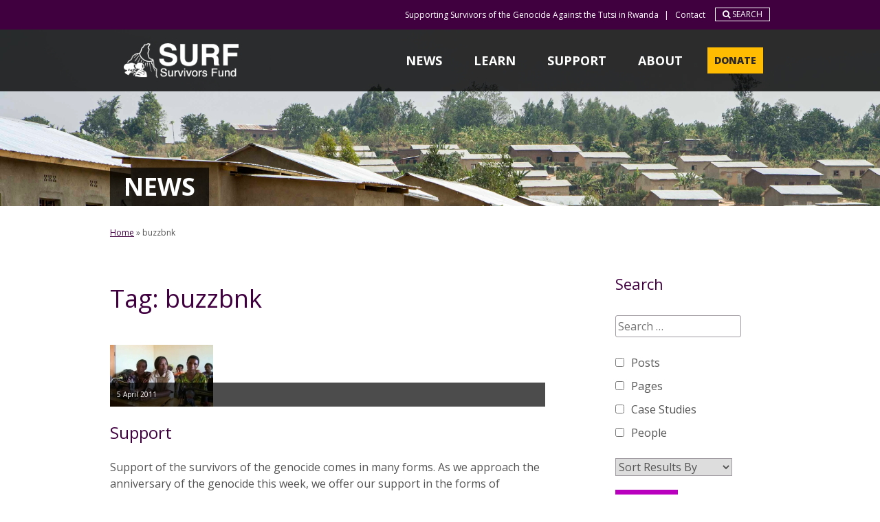

--- FILE ---
content_type: text/html; charset=UTF-8
request_url: https://survivors-fund.org.uk/tag/buzzbnk/
body_size: 15969
content:
<!DOCTYPE html>
<html lang="en-GB">
<head>
<meta charset="UTF-8">
<meta name="viewport" content="width=device-width, initial-scale=1">
<link rel="profile" href="http://gmpg.org/xfn/11">
<link rel="icon" type="image/png" href="https://survivors-fund.org.uk/wp-content/themes/surf-2017/assets/images/surf-favicon.png" />

<meta name='robots' content='index, follow, max-image-preview:large, max-snippet:-1, max-video-preview:-1' />

<!-- Google Tag Manager for WordPress by gtm4wp.com -->
<script data-cfasync="false" data-pagespeed-no-defer>
	var gtm4wp_datalayer_name = "dataLayer";
	var dataLayer = dataLayer || [];
</script>
<!-- End Google Tag Manager for WordPress by gtm4wp.com -->
	<!-- This site is optimized with the Yoast SEO plugin v26.8 - https://yoast.com/product/yoast-seo-wordpress/ -->
	<title>buzzbnk Archives - Survivors Fund</title>
	<link rel="canonical" href="https://survivors-fund.org.uk/tag/buzzbnk/" />
	<meta property="og:locale" content="en_GB" />
	<meta property="og:type" content="article" />
	<meta property="og:title" content="buzzbnk Archives - Survivors Fund" />
	<meta property="og:url" content="https://survivors-fund.org.uk/tag/buzzbnk/" />
	<meta property="og:site_name" content="Survivors Fund" />
	<meta name="twitter:card" content="summary_large_image" />
	<script type="application/ld+json" class="yoast-schema-graph">{"@context":"https://schema.org","@graph":[{"@type":"CollectionPage","@id":"https://survivors-fund.org.uk/tag/buzzbnk/","url":"https://survivors-fund.org.uk/tag/buzzbnk/","name":"buzzbnk Archives - Survivors Fund","isPartOf":{"@id":"https://survivors-fund.org.uk/#website"},"primaryImageOfPage":{"@id":"https://survivors-fund.org.uk/tag/buzzbnk/#primaryimage"},"image":{"@id":"https://survivors-fund.org.uk/tag/buzzbnk/#primaryimage"},"thumbnailUrl":"https://survivors-fund.org.uk/wp-content/uploads/2011/04/blog94.jpg","breadcrumb":{"@id":"https://survivors-fund.org.uk/tag/buzzbnk/#breadcrumb"},"inLanguage":"en-GB"},{"@type":"ImageObject","inLanguage":"en-GB","@id":"https://survivors-fund.org.uk/tag/buzzbnk/#primaryimage","url":"https://survivors-fund.org.uk/wp-content/uploads/2011/04/blog94.jpg","contentUrl":"https://survivors-fund.org.uk/wp-content/uploads/2011/04/blog94.jpg","width":150,"height":90,"caption":"Support"},{"@type":"BreadcrumbList","@id":"https://survivors-fund.org.uk/tag/buzzbnk/#breadcrumb","itemListElement":[{"@type":"ListItem","position":1,"name":"Home","item":"https://survivors-fund.org.uk/"},{"@type":"ListItem","position":2,"name":"buzzbnk"}]},{"@type":"WebSite","@id":"https://survivors-fund.org.uk/#website","url":"https://survivors-fund.org.uk/","name":"Survivors Fund","description":"Supporting Survivors of the Genocide against the Tutsi","potentialAction":[{"@type":"SearchAction","target":{"@type":"EntryPoint","urlTemplate":"https://survivors-fund.org.uk/?s={search_term_string}"},"query-input":{"@type":"PropertyValueSpecification","valueRequired":true,"valueName":"search_term_string"}}],"inLanguage":"en-GB"}]}</script>
	<!-- / Yoast SEO plugin. -->


<link rel='dns-prefetch' href='//fonts.googleapis.com' />
<link rel='dns-prefetch' href='//maxcdn.bootstrapcdn.com' />
<link rel="alternate" type="application/rss+xml" title="Survivors Fund &raquo; Feed" href="https://survivors-fund.org.uk/feed/" />
<link rel="alternate" type="application/rss+xml" title="Survivors Fund &raquo; Comments Feed" href="https://survivors-fund.org.uk/comments/feed/" />
<link rel="alternate" type="application/rss+xml" title="Survivors Fund &raquo; buzzbnk Tag Feed" href="https://survivors-fund.org.uk/tag/buzzbnk/feed/" />
		<!-- This site uses the Google Analytics by ExactMetrics plugin v8.11.1 - Using Analytics tracking - https://www.exactmetrics.com/ -->
							<script src="//www.googletagmanager.com/gtag/js?id=G-C640TYY22B"  data-cfasync="false" data-wpfc-render="false" type="text/javascript" async></script>
			<script data-cfasync="false" data-wpfc-render="false" type="text/javascript">
				var em_version = '8.11.1';
				var em_track_user = true;
				var em_no_track_reason = '';
								var ExactMetricsDefaultLocations = {"page_location":"https:\/\/survivors-fund.org.uk\/tag\/buzzbnk\/"};
								ExactMetricsDefaultLocations.page_location = window.location.href;
								if ( typeof ExactMetricsPrivacyGuardFilter === 'function' ) {
					var ExactMetricsLocations = (typeof ExactMetricsExcludeQuery === 'object') ? ExactMetricsPrivacyGuardFilter( ExactMetricsExcludeQuery ) : ExactMetricsPrivacyGuardFilter( ExactMetricsDefaultLocations );
				} else {
					var ExactMetricsLocations = (typeof ExactMetricsExcludeQuery === 'object') ? ExactMetricsExcludeQuery : ExactMetricsDefaultLocations;
				}

								var disableStrs = [
										'ga-disable-G-C640TYY22B',
									];

				/* Function to detect opted out users */
				function __gtagTrackerIsOptedOut() {
					for (var index = 0; index < disableStrs.length; index++) {
						if (document.cookie.indexOf(disableStrs[index] + '=true') > -1) {
							return true;
						}
					}

					return false;
				}

				/* Disable tracking if the opt-out cookie exists. */
				if (__gtagTrackerIsOptedOut()) {
					for (var index = 0; index < disableStrs.length; index++) {
						window[disableStrs[index]] = true;
					}
				}

				/* Opt-out function */
				function __gtagTrackerOptout() {
					for (var index = 0; index < disableStrs.length; index++) {
						document.cookie = disableStrs[index] + '=true; expires=Thu, 31 Dec 2099 23:59:59 UTC; path=/';
						window[disableStrs[index]] = true;
					}
				}

				if ('undefined' === typeof gaOptout) {
					function gaOptout() {
						__gtagTrackerOptout();
					}
				}
								window.dataLayer = window.dataLayer || [];

				window.ExactMetricsDualTracker = {
					helpers: {},
					trackers: {},
				};
				if (em_track_user) {
					function __gtagDataLayer() {
						dataLayer.push(arguments);
					}

					function __gtagTracker(type, name, parameters) {
						if (!parameters) {
							parameters = {};
						}

						if (parameters.send_to) {
							__gtagDataLayer.apply(null, arguments);
							return;
						}

						if (type === 'event') {
														parameters.send_to = exactmetrics_frontend.v4_id;
							var hookName = name;
							if (typeof parameters['event_category'] !== 'undefined') {
								hookName = parameters['event_category'] + ':' + name;
							}

							if (typeof ExactMetricsDualTracker.trackers[hookName] !== 'undefined') {
								ExactMetricsDualTracker.trackers[hookName](parameters);
							} else {
								__gtagDataLayer('event', name, parameters);
							}
							
						} else {
							__gtagDataLayer.apply(null, arguments);
						}
					}

					__gtagTracker('js', new Date());
					__gtagTracker('set', {
						'developer_id.dNDMyYj': true,
											});
					if ( ExactMetricsLocations.page_location ) {
						__gtagTracker('set', ExactMetricsLocations);
					}
										__gtagTracker('config', 'G-C640TYY22B', {"forceSSL":"true"} );
										window.gtag = __gtagTracker;										(function () {
						/* https://developers.google.com/analytics/devguides/collection/analyticsjs/ */
						/* ga and __gaTracker compatibility shim. */
						var noopfn = function () {
							return null;
						};
						var newtracker = function () {
							return new Tracker();
						};
						var Tracker = function () {
							return null;
						};
						var p = Tracker.prototype;
						p.get = noopfn;
						p.set = noopfn;
						p.send = function () {
							var args = Array.prototype.slice.call(arguments);
							args.unshift('send');
							__gaTracker.apply(null, args);
						};
						var __gaTracker = function () {
							var len = arguments.length;
							if (len === 0) {
								return;
							}
							var f = arguments[len - 1];
							if (typeof f !== 'object' || f === null || typeof f.hitCallback !== 'function') {
								if ('send' === arguments[0]) {
									var hitConverted, hitObject = false, action;
									if ('event' === arguments[1]) {
										if ('undefined' !== typeof arguments[3]) {
											hitObject = {
												'eventAction': arguments[3],
												'eventCategory': arguments[2],
												'eventLabel': arguments[4],
												'value': arguments[5] ? arguments[5] : 1,
											}
										}
									}
									if ('pageview' === arguments[1]) {
										if ('undefined' !== typeof arguments[2]) {
											hitObject = {
												'eventAction': 'page_view',
												'page_path': arguments[2],
											}
										}
									}
									if (typeof arguments[2] === 'object') {
										hitObject = arguments[2];
									}
									if (typeof arguments[5] === 'object') {
										Object.assign(hitObject, arguments[5]);
									}
									if ('undefined' !== typeof arguments[1].hitType) {
										hitObject = arguments[1];
										if ('pageview' === hitObject.hitType) {
											hitObject.eventAction = 'page_view';
										}
									}
									if (hitObject) {
										action = 'timing' === arguments[1].hitType ? 'timing_complete' : hitObject.eventAction;
										hitConverted = mapArgs(hitObject);
										__gtagTracker('event', action, hitConverted);
									}
								}
								return;
							}

							function mapArgs(args) {
								var arg, hit = {};
								var gaMap = {
									'eventCategory': 'event_category',
									'eventAction': 'event_action',
									'eventLabel': 'event_label',
									'eventValue': 'event_value',
									'nonInteraction': 'non_interaction',
									'timingCategory': 'event_category',
									'timingVar': 'name',
									'timingValue': 'value',
									'timingLabel': 'event_label',
									'page': 'page_path',
									'location': 'page_location',
									'title': 'page_title',
									'referrer' : 'page_referrer',
								};
								for (arg in args) {
																		if (!(!args.hasOwnProperty(arg) || !gaMap.hasOwnProperty(arg))) {
										hit[gaMap[arg]] = args[arg];
									} else {
										hit[arg] = args[arg];
									}
								}
								return hit;
							}

							try {
								f.hitCallback();
							} catch (ex) {
							}
						};
						__gaTracker.create = newtracker;
						__gaTracker.getByName = newtracker;
						__gaTracker.getAll = function () {
							return [];
						};
						__gaTracker.remove = noopfn;
						__gaTracker.loaded = true;
						window['__gaTracker'] = __gaTracker;
					})();
									} else {
										console.log("");
					(function () {
						function __gtagTracker() {
							return null;
						}

						window['__gtagTracker'] = __gtagTracker;
						window['gtag'] = __gtagTracker;
					})();
									}
			</script>
							<!-- / Google Analytics by ExactMetrics -->
		<style id='wp-img-auto-sizes-contain-inline-css' type='text/css'>
img:is([sizes=auto i],[sizes^="auto," i]){contain-intrinsic-size:3000px 1500px}
/*# sourceURL=wp-img-auto-sizes-contain-inline-css */
</style>
<style id='wp-emoji-styles-inline-css' type='text/css'>

	img.wp-smiley, img.emoji {
		display: inline !important;
		border: none !important;
		box-shadow: none !important;
		height: 1em !important;
		width: 1em !important;
		margin: 0 0.07em !important;
		vertical-align: -0.1em !important;
		background: none !important;
		padding: 0 !important;
	}
/*# sourceURL=wp-emoji-styles-inline-css */
</style>
<style id='wp-block-library-inline-css' type='text/css'>
:root{--wp-block-synced-color:#7a00df;--wp-block-synced-color--rgb:122,0,223;--wp-bound-block-color:var(--wp-block-synced-color);--wp-editor-canvas-background:#ddd;--wp-admin-theme-color:#007cba;--wp-admin-theme-color--rgb:0,124,186;--wp-admin-theme-color-darker-10:#006ba1;--wp-admin-theme-color-darker-10--rgb:0,107,160.5;--wp-admin-theme-color-darker-20:#005a87;--wp-admin-theme-color-darker-20--rgb:0,90,135;--wp-admin-border-width-focus:2px}@media (min-resolution:192dpi){:root{--wp-admin-border-width-focus:1.5px}}.wp-element-button{cursor:pointer}:root .has-very-light-gray-background-color{background-color:#eee}:root .has-very-dark-gray-background-color{background-color:#313131}:root .has-very-light-gray-color{color:#eee}:root .has-very-dark-gray-color{color:#313131}:root .has-vivid-green-cyan-to-vivid-cyan-blue-gradient-background{background:linear-gradient(135deg,#00d084,#0693e3)}:root .has-purple-crush-gradient-background{background:linear-gradient(135deg,#34e2e4,#4721fb 50%,#ab1dfe)}:root .has-hazy-dawn-gradient-background{background:linear-gradient(135deg,#faaca8,#dad0ec)}:root .has-subdued-olive-gradient-background{background:linear-gradient(135deg,#fafae1,#67a671)}:root .has-atomic-cream-gradient-background{background:linear-gradient(135deg,#fdd79a,#004a59)}:root .has-nightshade-gradient-background{background:linear-gradient(135deg,#330968,#31cdcf)}:root .has-midnight-gradient-background{background:linear-gradient(135deg,#020381,#2874fc)}:root{--wp--preset--font-size--normal:16px;--wp--preset--font-size--huge:42px}.has-regular-font-size{font-size:1em}.has-larger-font-size{font-size:2.625em}.has-normal-font-size{font-size:var(--wp--preset--font-size--normal)}.has-huge-font-size{font-size:var(--wp--preset--font-size--huge)}.has-text-align-center{text-align:center}.has-text-align-left{text-align:left}.has-text-align-right{text-align:right}.has-fit-text{white-space:nowrap!important}#end-resizable-editor-section{display:none}.aligncenter{clear:both}.items-justified-left{justify-content:flex-start}.items-justified-center{justify-content:center}.items-justified-right{justify-content:flex-end}.items-justified-space-between{justify-content:space-between}.screen-reader-text{border:0;clip-path:inset(50%);height:1px;margin:-1px;overflow:hidden;padding:0;position:absolute;width:1px;word-wrap:normal!important}.screen-reader-text:focus{background-color:#ddd;clip-path:none;color:#444;display:block;font-size:1em;height:auto;left:5px;line-height:normal;padding:15px 23px 14px;text-decoration:none;top:5px;width:auto;z-index:100000}html :where(.has-border-color){border-style:solid}html :where([style*=border-top-color]){border-top-style:solid}html :where([style*=border-right-color]){border-right-style:solid}html :where([style*=border-bottom-color]){border-bottom-style:solid}html :where([style*=border-left-color]){border-left-style:solid}html :where([style*=border-width]){border-style:solid}html :where([style*=border-top-width]){border-top-style:solid}html :where([style*=border-right-width]){border-right-style:solid}html :where([style*=border-bottom-width]){border-bottom-style:solid}html :where([style*=border-left-width]){border-left-style:solid}html :where(img[class*=wp-image-]){height:auto;max-width:100%}:where(figure){margin:0 0 1em}html :where(.is-position-sticky){--wp-admin--admin-bar--position-offset:var(--wp-admin--admin-bar--height,0px)}@media screen and (max-width:600px){html :where(.is-position-sticky){--wp-admin--admin-bar--position-offset:0px}}

/*# sourceURL=wp-block-library-inline-css */
</style><style id='global-styles-inline-css' type='text/css'>
:root{--wp--preset--aspect-ratio--square: 1;--wp--preset--aspect-ratio--4-3: 4/3;--wp--preset--aspect-ratio--3-4: 3/4;--wp--preset--aspect-ratio--3-2: 3/2;--wp--preset--aspect-ratio--2-3: 2/3;--wp--preset--aspect-ratio--16-9: 16/9;--wp--preset--aspect-ratio--9-16: 9/16;--wp--preset--color--black: #000000;--wp--preset--color--cyan-bluish-gray: #abb8c3;--wp--preset--color--white: #ffffff;--wp--preset--color--pale-pink: #f78da7;--wp--preset--color--vivid-red: #cf2e2e;--wp--preset--color--luminous-vivid-orange: #ff6900;--wp--preset--color--luminous-vivid-amber: #fcb900;--wp--preset--color--light-green-cyan: #7bdcb5;--wp--preset--color--vivid-green-cyan: #00d084;--wp--preset--color--pale-cyan-blue: #8ed1fc;--wp--preset--color--vivid-cyan-blue: #0693e3;--wp--preset--color--vivid-purple: #9b51e0;--wp--preset--gradient--vivid-cyan-blue-to-vivid-purple: linear-gradient(135deg,rgb(6,147,227) 0%,rgb(155,81,224) 100%);--wp--preset--gradient--light-green-cyan-to-vivid-green-cyan: linear-gradient(135deg,rgb(122,220,180) 0%,rgb(0,208,130) 100%);--wp--preset--gradient--luminous-vivid-amber-to-luminous-vivid-orange: linear-gradient(135deg,rgb(252,185,0) 0%,rgb(255,105,0) 100%);--wp--preset--gradient--luminous-vivid-orange-to-vivid-red: linear-gradient(135deg,rgb(255,105,0) 0%,rgb(207,46,46) 100%);--wp--preset--gradient--very-light-gray-to-cyan-bluish-gray: linear-gradient(135deg,rgb(238,238,238) 0%,rgb(169,184,195) 100%);--wp--preset--gradient--cool-to-warm-spectrum: linear-gradient(135deg,rgb(74,234,220) 0%,rgb(151,120,209) 20%,rgb(207,42,186) 40%,rgb(238,44,130) 60%,rgb(251,105,98) 80%,rgb(254,248,76) 100%);--wp--preset--gradient--blush-light-purple: linear-gradient(135deg,rgb(255,206,236) 0%,rgb(152,150,240) 100%);--wp--preset--gradient--blush-bordeaux: linear-gradient(135deg,rgb(254,205,165) 0%,rgb(254,45,45) 50%,rgb(107,0,62) 100%);--wp--preset--gradient--luminous-dusk: linear-gradient(135deg,rgb(255,203,112) 0%,rgb(199,81,192) 50%,rgb(65,88,208) 100%);--wp--preset--gradient--pale-ocean: linear-gradient(135deg,rgb(255,245,203) 0%,rgb(182,227,212) 50%,rgb(51,167,181) 100%);--wp--preset--gradient--electric-grass: linear-gradient(135deg,rgb(202,248,128) 0%,rgb(113,206,126) 100%);--wp--preset--gradient--midnight: linear-gradient(135deg,rgb(2,3,129) 0%,rgb(40,116,252) 100%);--wp--preset--font-size--small: 13px;--wp--preset--font-size--medium: 20px;--wp--preset--font-size--large: 36px;--wp--preset--font-size--x-large: 42px;--wp--preset--spacing--20: 0.44rem;--wp--preset--spacing--30: 0.67rem;--wp--preset--spacing--40: 1rem;--wp--preset--spacing--50: 1.5rem;--wp--preset--spacing--60: 2.25rem;--wp--preset--spacing--70: 3.38rem;--wp--preset--spacing--80: 5.06rem;--wp--preset--shadow--natural: 6px 6px 9px rgba(0, 0, 0, 0.2);--wp--preset--shadow--deep: 12px 12px 50px rgba(0, 0, 0, 0.4);--wp--preset--shadow--sharp: 6px 6px 0px rgba(0, 0, 0, 0.2);--wp--preset--shadow--outlined: 6px 6px 0px -3px rgb(255, 255, 255), 6px 6px rgb(0, 0, 0);--wp--preset--shadow--crisp: 6px 6px 0px rgb(0, 0, 0);}:where(.is-layout-flex){gap: 0.5em;}:where(.is-layout-grid){gap: 0.5em;}body .is-layout-flex{display: flex;}.is-layout-flex{flex-wrap: wrap;align-items: center;}.is-layout-flex > :is(*, div){margin: 0;}body .is-layout-grid{display: grid;}.is-layout-grid > :is(*, div){margin: 0;}:where(.wp-block-columns.is-layout-flex){gap: 2em;}:where(.wp-block-columns.is-layout-grid){gap: 2em;}:where(.wp-block-post-template.is-layout-flex){gap: 1.25em;}:where(.wp-block-post-template.is-layout-grid){gap: 1.25em;}.has-black-color{color: var(--wp--preset--color--black) !important;}.has-cyan-bluish-gray-color{color: var(--wp--preset--color--cyan-bluish-gray) !important;}.has-white-color{color: var(--wp--preset--color--white) !important;}.has-pale-pink-color{color: var(--wp--preset--color--pale-pink) !important;}.has-vivid-red-color{color: var(--wp--preset--color--vivid-red) !important;}.has-luminous-vivid-orange-color{color: var(--wp--preset--color--luminous-vivid-orange) !important;}.has-luminous-vivid-amber-color{color: var(--wp--preset--color--luminous-vivid-amber) !important;}.has-light-green-cyan-color{color: var(--wp--preset--color--light-green-cyan) !important;}.has-vivid-green-cyan-color{color: var(--wp--preset--color--vivid-green-cyan) !important;}.has-pale-cyan-blue-color{color: var(--wp--preset--color--pale-cyan-blue) !important;}.has-vivid-cyan-blue-color{color: var(--wp--preset--color--vivid-cyan-blue) !important;}.has-vivid-purple-color{color: var(--wp--preset--color--vivid-purple) !important;}.has-black-background-color{background-color: var(--wp--preset--color--black) !important;}.has-cyan-bluish-gray-background-color{background-color: var(--wp--preset--color--cyan-bluish-gray) !important;}.has-white-background-color{background-color: var(--wp--preset--color--white) !important;}.has-pale-pink-background-color{background-color: var(--wp--preset--color--pale-pink) !important;}.has-vivid-red-background-color{background-color: var(--wp--preset--color--vivid-red) !important;}.has-luminous-vivid-orange-background-color{background-color: var(--wp--preset--color--luminous-vivid-orange) !important;}.has-luminous-vivid-amber-background-color{background-color: var(--wp--preset--color--luminous-vivid-amber) !important;}.has-light-green-cyan-background-color{background-color: var(--wp--preset--color--light-green-cyan) !important;}.has-vivid-green-cyan-background-color{background-color: var(--wp--preset--color--vivid-green-cyan) !important;}.has-pale-cyan-blue-background-color{background-color: var(--wp--preset--color--pale-cyan-blue) !important;}.has-vivid-cyan-blue-background-color{background-color: var(--wp--preset--color--vivid-cyan-blue) !important;}.has-vivid-purple-background-color{background-color: var(--wp--preset--color--vivid-purple) !important;}.has-black-border-color{border-color: var(--wp--preset--color--black) !important;}.has-cyan-bluish-gray-border-color{border-color: var(--wp--preset--color--cyan-bluish-gray) !important;}.has-white-border-color{border-color: var(--wp--preset--color--white) !important;}.has-pale-pink-border-color{border-color: var(--wp--preset--color--pale-pink) !important;}.has-vivid-red-border-color{border-color: var(--wp--preset--color--vivid-red) !important;}.has-luminous-vivid-orange-border-color{border-color: var(--wp--preset--color--luminous-vivid-orange) !important;}.has-luminous-vivid-amber-border-color{border-color: var(--wp--preset--color--luminous-vivid-amber) !important;}.has-light-green-cyan-border-color{border-color: var(--wp--preset--color--light-green-cyan) !important;}.has-vivid-green-cyan-border-color{border-color: var(--wp--preset--color--vivid-green-cyan) !important;}.has-pale-cyan-blue-border-color{border-color: var(--wp--preset--color--pale-cyan-blue) !important;}.has-vivid-cyan-blue-border-color{border-color: var(--wp--preset--color--vivid-cyan-blue) !important;}.has-vivid-purple-border-color{border-color: var(--wp--preset--color--vivid-purple) !important;}.has-vivid-cyan-blue-to-vivid-purple-gradient-background{background: var(--wp--preset--gradient--vivid-cyan-blue-to-vivid-purple) !important;}.has-light-green-cyan-to-vivid-green-cyan-gradient-background{background: var(--wp--preset--gradient--light-green-cyan-to-vivid-green-cyan) !important;}.has-luminous-vivid-amber-to-luminous-vivid-orange-gradient-background{background: var(--wp--preset--gradient--luminous-vivid-amber-to-luminous-vivid-orange) !important;}.has-luminous-vivid-orange-to-vivid-red-gradient-background{background: var(--wp--preset--gradient--luminous-vivid-orange-to-vivid-red) !important;}.has-very-light-gray-to-cyan-bluish-gray-gradient-background{background: var(--wp--preset--gradient--very-light-gray-to-cyan-bluish-gray) !important;}.has-cool-to-warm-spectrum-gradient-background{background: var(--wp--preset--gradient--cool-to-warm-spectrum) !important;}.has-blush-light-purple-gradient-background{background: var(--wp--preset--gradient--blush-light-purple) !important;}.has-blush-bordeaux-gradient-background{background: var(--wp--preset--gradient--blush-bordeaux) !important;}.has-luminous-dusk-gradient-background{background: var(--wp--preset--gradient--luminous-dusk) !important;}.has-pale-ocean-gradient-background{background: var(--wp--preset--gradient--pale-ocean) !important;}.has-electric-grass-gradient-background{background: var(--wp--preset--gradient--electric-grass) !important;}.has-midnight-gradient-background{background: var(--wp--preset--gradient--midnight) !important;}.has-small-font-size{font-size: var(--wp--preset--font-size--small) !important;}.has-medium-font-size{font-size: var(--wp--preset--font-size--medium) !important;}.has-large-font-size{font-size: var(--wp--preset--font-size--large) !important;}.has-x-large-font-size{font-size: var(--wp--preset--font-size--x-large) !important;}
/*# sourceURL=global-styles-inline-css */
</style>

<style id='classic-theme-styles-inline-css' type='text/css'>
/*! This file is auto-generated */
.wp-block-button__link{color:#fff;background-color:#32373c;border-radius:9999px;box-shadow:none;text-decoration:none;padding:calc(.667em + 2px) calc(1.333em + 2px);font-size:1.125em}.wp-block-file__button{background:#32373c;color:#fff;text-decoration:none}
/*# sourceURL=/wp-includes/css/classic-themes.min.css */
</style>
<link rel='stylesheet' id='lbdesign-button-shortcode-css' href='https://survivors-fund.org.uk/wp-content/plugins/lbdesign-button-shortcode/css/lbdesign_button_shortcode.css?ver=6.9' type='text/css' media='all' />
<link rel='stylesheet' id='widgetopts-styles-css' href='https://survivors-fund.org.uk/wp-content/plugins/widget-options/assets/css/widget-options.css?ver=4.1.3' type='text/css' media='all' />
<link rel='stylesheet' id='megamenu-css' href='https://survivors-fund.org.uk/wp-content/uploads/maxmegamenu/style.css?ver=712791' type='text/css' media='all' />
<link rel='stylesheet' id='dashicons-css' href='https://survivors-fund.org.uk/wp-includes/css/dashicons.min.css?ver=6.9' type='text/css' media='all' />
<link rel='stylesheet' id='search-filter-plugin-styles-css' href='https://survivors-fund.org.uk/wp-content/plugins/search-filter-pro/public/assets/css/search-filter.min.css?ver=2.5.14' type='text/css' media='all' />
<link rel='stylesheet' id='lbd-googlefonts-css' href='//fonts.googleapis.com/css?family=Open+Sans:400,400i,700,800' type='text/css' media='all' />
<link rel='stylesheet' id='lbd-fontawesome-css' href='//maxcdn.bootstrapcdn.com/font-awesome/4.4.0/css/font-awesome.min.css' type='text/css' media='all' />
<link rel='stylesheet' id='lbd-style-css' href='https://survivors-fund.org.uk/wp-content/themes/surf-2017/style.css?ver=1.0.0' type='text/css' media='all' />
<script type="text/javascript" src="https://survivors-fund.org.uk/wp-content/plugins/google-analytics-dashboard-for-wp/assets/js/frontend-gtag.min.js?ver=8.11.1" id="exactmetrics-frontend-script-js" async="async" data-wp-strategy="async"></script>
<script data-cfasync="false" data-wpfc-render="false" type="text/javascript" id='exactmetrics-frontend-script-js-extra'>/* <![CDATA[ */
var exactmetrics_frontend = {"js_events_tracking":"true","download_extensions":"zip,mp3,mpeg,pdf,docx,pptx,xlsx,rar","inbound_paths":"[{\"path\":\"\\\/go\\\/\",\"label\":\"affiliate\"},{\"path\":\"\\\/recommend\\\/\",\"label\":\"affiliate\"}]","home_url":"https:\/\/survivors-fund.org.uk","hash_tracking":"false","v4_id":"G-C640TYY22B"};/* ]]> */
</script>
<script type="text/javascript" src="https://survivors-fund.org.uk/wp-includes/js/jquery/jquery.min.js?ver=3.7.1" id="jquery-core-js"></script>
<script type="text/javascript" src="https://survivors-fund.org.uk/wp-includes/js/jquery/jquery-migrate.min.js?ver=3.4.1" id="jquery-migrate-js"></script>
<script type="text/javascript" id="search-filter-plugin-build-js-extra">
/* <![CDATA[ */
var SF_LDATA = {"ajax_url":"https://survivors-fund.org.uk/wp-admin/admin-ajax.php","home_url":"https://survivors-fund.org.uk/","extensions":[]};
//# sourceURL=search-filter-plugin-build-js-extra
/* ]]> */
</script>
<script type="text/javascript" src="https://survivors-fund.org.uk/wp-content/plugins/search-filter-pro/public/assets/js/search-filter-build.min.js?ver=2.5.14" id="search-filter-plugin-build-js"></script>
<script type="text/javascript" src="https://survivors-fund.org.uk/wp-content/plugins/search-filter-pro/public/assets/js/chosen.jquery.min.js?ver=2.5.14" id="search-filter-plugin-chosen-js"></script>
<script type="text/javascript" src="https://survivors-fund.org.uk/wp-content/themes/surf-2017/assets/js/application.js?ver=1.0.0" id="lbd-application-js"></script>
<link rel="https://api.w.org/" href="https://survivors-fund.org.uk/wp-json/" /><link rel="alternate" title="JSON" type="application/json" href="https://survivors-fund.org.uk/wp-json/wp/v2/tags/351" />
<!-- Google Tag Manager for WordPress by gtm4wp.com -->
<!-- GTM Container placement set to footer -->
<script data-cfasync="false" data-pagespeed-no-defer>
	var dataLayer_content = {"pagePostType":"post","pagePostType2":"tag-post"};
	dataLayer.push( dataLayer_content );
</script>
<script data-cfasync="false" data-pagespeed-no-defer>
(function(w,d,s,l,i){w[l]=w[l]||[];w[l].push({'gtm.start':
new Date().getTime(),event:'gtm.js'});var f=d.getElementsByTagName(s)[0],
j=d.createElement(s),dl=l!='dataLayer'?'&l='+l:'';j.async=true;j.src=
'//www.googletagmanager.com/gtm.js?id='+i+dl;f.parentNode.insertBefore(j,f);
})(window,document,'script','dataLayer','GTM-KXPS3WD');
</script>
<!-- End Google Tag Manager for WordPress by gtm4wp.com --><style type="text/css">/** Mega Menu CSS: fs **/</style>
</head>

<body class="archive tag tag-buzzbnk tag-351 wp-theme-surf-2017 fl-builder-lite-2-9-4-2 fl-no-js mega-menu-primary group-blog hfeed">
	<div id="bg" style="background: url(https://survivors-fund.org.uk/wp-content/uploads/2011/08/ZV2X0178.jpg);"></div><!-- #bg -->
<div id="page" class="site">
	<a class="skip-link screen-reader-text" href="#content">Skip to content</a>

	<header id="masthead" class="site-header" role="banner">
		<div class="header-fixed row">
			<div class="header-top row">
				<div class="inner">
					<p>
						Supporting Survivors of the Genocide Against the Tutsi in Rwanda						 <span class="seperater">|</span>
					</p>

					<div class="menu-header-top-container"><ul id="menu-header-top" class="menu-header-top"><li id="menu-item-5527" class="menu-item menu-item-type-post_type menu-item-object-page menu-item-5527"><a href="https://survivors-fund.org.uk/contact-us/">Contact</a></li></ul></div>
					<div class="modal">
					  <label for="modal-1">
					    <div class="modal-trigger"><span class="mobile-text"></span> <i class="fa fa-search"></i> Search</div>
					  </label>
					  <input class="modal-state" id="modal-1" type="checkbox" />
					  <div class="modal-fade-screen">
					    <div class="modal-inner">
								<div class="modal-close" for="modal-1"></div>
					      <h1 class="h2">Search the SURF website</h1>
								<form data-sf-form-id='5567' data-is-rtl='0' data-maintain-state='' data-results-url='https://survivors-fund.org.uk/search/' data-ajax-form-url='https://survivors-fund.org.uk/?sfid=5567&amp;sf_action=get_data&amp;sf_data=form' data-display-result-method='archive' data-use-history-api='1' data-template-loaded='0' data-lang-code='en' data-ajax='0' data-init-paged='1' data-auto-update='' action='https://survivors-fund.org.uk/search/' method='post' class='searchandfilter' id='search-filter-form-5567' autocomplete='off' data-instance-count='1'><ul><li class="sf-field-search" data-sf-field-name="search" data-sf-field-type="search" data-sf-field-input-type="">		<label>
				   <input placeholder="Search …" name="_sf_search[]" class="sf-input-text" type="text" value="" title=""></label>		</li><li class="sf-field-submit" data-sf-field-name="submit" data-sf-field-type="submit" data-sf-field-input-type=""><input type="submit" name="_sf_submit" value="Search"></li></ul></form>					    </div><!-- .modal-inner -->
					  </div><!-- .modal-fade-screen -->
					</div><!-- .modal -->

				</div><!-- .inner -->
			</div><!-- .header-top.row -->
			<div class="site-branding row">
				<div class="inner">
					<a class="site-logo" href="https://survivors-fund.org.uk/" rel="home"><img src="https://survivors-fund.org.uk/wp-content/themes/surf-2017/assets/images/surf-logo.png" /></a>
					<nav id="site-navigation" class="main-navigation" role="navigation">
							<div id="mega-menu-wrap-primary" class="mega-menu-wrap"><div class="mega-menu-toggle"><div class="mega-toggle-blocks-left"></div><div class="mega-toggle-blocks-center"><div class='mega-toggle-block mega-menu-toggle-block mega-toggle-block-1' id='mega-toggle-block-1' tabindex='0'><span class='mega-toggle-label' role='button' aria-expanded='false'><span class='mega-toggle-label-closed'>MENU</span><span class='mega-toggle-label-open'>MENU</span></span></div></div><div class="mega-toggle-blocks-right"></div></div><ul id="mega-menu-primary" class="mega-menu max-mega-menu mega-menu-horizontal mega-no-js" data-event="hover_intent" data-effect="fade_up" data-effect-speed="200" data-effect-mobile="disabled" data-effect-speed-mobile="0" data-mobile-force-width="false" data-second-click="go" data-document-click="collapse" data-vertical-behaviour="standard" data-breakpoint="759" data-unbind="true" data-mobile-state="collapse_all" data-mobile-direction="vertical" data-hover-intent-timeout="300" data-hover-intent-interval="100"><li class="mega-menu-item mega-menu-item-type-post_type mega-menu-item-object-page mega-current_page_parent mega-menu-megamenu mega-menu-item-has-children mega-align-bottom-left mega-menu-megamenu mega-hide-sub-menu-on-mobile mega-menu-item-5444" id="mega-menu-item-5444"><a class="mega-menu-link" href="https://survivors-fund.org.uk/news/" aria-expanded="false" tabindex="0">News<span class="mega-indicator" aria-hidden="true"></span></a>
<ul class="mega-sub-menu">
<li class="mega-menu-item mega-menu-item-type-widget widget_text mega-menu-column-standard mega-menu-columns-2-of-6 mega-menu-item-text-4" style="--columns:6; --span:2" id="mega-menu-item-text-4"><h4 class="mega-block-title">News + Updates</h4>			<div class="textwidget"><p>SURF is committed to providing timely, relevant and accurate information about the ongoing status and needs of survivors.</p>
<p><a class="button button-alt button-block" href="/news">Read More News</a></p>
</div>
		</li><li class="mega-menu-item mega-menu-item-type-widget widget_recent_entries mega-menu-column-standard mega-menu-columns-4-of-6 mega-menu-item-recent-posts-3" style="--columns:6; --span:4" id="mega-menu-item-recent-posts-3">
		
		<h4 class="mega-block-title">Recent News</h4>
		<ul>
											<li>
					<a href="https://survivors-fund.org.uk/news/legal-and-counselling-helpline-4/">Legal and Counselling Helpline</a>
									</li>
											<li>
					<a href="https://survivors-fund.org.uk/news/community-counselling-initiative-4/">Community Counselling Initiative</a>
									</li>
											<li>
					<a href="https://survivors-fund.org.uk/news/vital-free-eye-care-for-older-genocide-survivors/">Vital Free Eye Care for Older Genocide Survivors</a>
									</li>
											<li>
					<a href="https://survivors-fund.org.uk/news/shes-a-graduate-and-she-isnt-stopping-there/">She’s a Graduate! (And she isn’t stopping there…)</a>
									</li>
											<li>
					<a href="https://survivors-fund.org.uk/news/foundation-rwanda-7/">Foundation Rwanda</a>
									</li>
					</ul>

		</li></ul>
</li><li class="mega-menu-item mega-menu-item-type-post_type mega-menu-item-object-page mega-menu-megamenu mega-menu-item-has-children mega-align-bottom-left mega-menu-megamenu mega-menu-item-5445" id="mega-menu-item-5445"><a class="mega-menu-link" href="https://survivors-fund.org.uk/learn/" aria-expanded="false" tabindex="0">Learn<span class="mega-indicator" aria-hidden="true"></span></a>
<ul class="mega-sub-menu">
<li class="mega-menu-item mega-menu-item-type-widget widget_nav_menu mega-menu-column-standard mega-menu-columns-2-of-6 mega-menu-item-nav_menu-2" style="--columns:6; --span:2" id="mega-menu-item-nav_menu-2"><div class="menu-learn-submenu-left-container"><ul id="menu-learn-submenu-left" class="menu"><li id="menu-item-5449" class="menu-item menu-item-type-post_type menu-item-object-page menu-item-has-children menu-item-5449"><a href="https://survivors-fund.org.uk/learn/education/">EDUCATION</a>
<ul class="sub-menu">
	<li id="menu-item-5450" class="menu-item menu-item-type-post_type menu-item-object-page menu-item-5450"><a href="https://survivors-fund.org.uk/learn/education/case-studies/">Case Studies</a></li>
	<li id="menu-item-5451" class="menu-item menu-item-type-post_type menu-item-object-page menu-item-5451"><a href="https://survivors-fund.org.uk/learn/education/education-packets/">Education Packets</a></li>
	<li id="menu-item-5452" class="menu-item menu-item-type-post_type menu-item-object-page menu-item-5452"><a href="https://survivors-fund.org.uk/learn/education/lesson-plans/">Lesson Plans</a></li>
	<li id="menu-item-5453" class="menu-item menu-item-type-post_type menu-item-object-page menu-item-5453"><a href="https://survivors-fund.org.uk/learn/education/map-of-rwanda/">Genocide Fugitives</a></li>
</ul>
</li>
<li id="menu-item-5454" class="menu-item menu-item-type-post_type menu-item-object-page menu-item-has-children menu-item-5454"><a href="https://survivors-fund.org.uk/learn/exhibitions/">EXHIBITIONS</a>
<ul class="sub-menu">
	<li id="menu-item-5455" class="menu-item menu-item-type-post_type menu-item-object-page menu-item-5455"><a href="https://survivors-fund.org.uk/learn/exhibitions/heroes-of-our-time/">Heroes of Our Time</a></li>
	<li id="menu-item-5456" class="menu-item menu-item-type-post_type menu-item-object-page menu-item-5456"><a href="https://survivors-fund.org.uk/learn/exhibitions/restorative-justice/">Restorative Justice</a></li>
</ul>
</li>
</ul></div></li><li class="mega-menu-item mega-menu-item-type-widget widget_nav_menu mega-menu-column-standard mega-menu-columns-2-of-6 mega-menu-item-nav_menu-3" style="--columns:6; --span:2" id="mega-menu-item-nav_menu-3"><div class="menu-learn-submenu-middle-container"><ul id="menu-learn-submenu-middle" class="menu"><li id="menu-item-5461" class="menu-item menu-item-type-post_type menu-item-object-page menu-item-5461"><a href="https://survivors-fund.org.uk/learn/statistics/">STATISTICS</a></li>
<li id="menu-item-5457" class="menu-item menu-item-type-post_type menu-item-object-page menu-item-has-children menu-item-5457"><a href="https://survivors-fund.org.uk/learn/rwandan-history/">RWANDAN HISTORY</a>
<ul class="sub-menu">
	<li id="menu-item-5459" class="menu-item menu-item-type-post_type menu-item-object-page menu-item-5459"><a href="https://survivors-fund.org.uk/learn/rwandan-history/pre-genocide/">Pre-Genocide</a></li>
	<li id="menu-item-5458" class="menu-item menu-item-type-post_type menu-item-object-page menu-item-5458"><a href="https://survivors-fund.org.uk/learn/rwandan-history/genocide/">Genocide</a></li>
	<li id="menu-item-5460" class="menu-item menu-item-type-post_type menu-item-object-page menu-item-5460"><a href="https://survivors-fund.org.uk/learn/rwandan-history/post-genocide/">Post-Genocide</a></li>
	<li id="menu-item-6486" class="menu-item menu-item-type-post_type menu-item-object-page menu-item-6486"><a href="https://survivors-fund.org.uk/learn/rwandan-history/justice-and-memory/">Justice and Memory</a></li>
</ul>
</li>
<li id="menu-item-5462" class="menu-item menu-item-type-post_type menu-item-object-page menu-item-5462"><a href="https://survivors-fund.org.uk/learn/survival-against-the-odds/">SURVIVAL AGAINST THE ODDS</a></li>
</ul></div></li><li class="mega-menu-item mega-menu-item-type-widget widget_nav_menu mega-menu-column-standard mega-menu-columns-2-of-6 mega-menu-item-nav_menu-4" style="--columns:6; --span:2" id="mega-menu-item-nav_menu-4"><div class="menu-learn-submenu-right-container"><ul id="menu-learn-submenu-right" class="menu"><li id="menu-item-5464" class="menu-item menu-item-type-post_type menu-item-object-page menu-item-has-children menu-item-5464"><a href="https://survivors-fund.org.uk/learn/media-library/">MEDIA LIBRARY</a>
<ul class="sub-menu">
	<li id="menu-item-5465" class="menu-item menu-item-type-post_type menu-item-object-page menu-item-5465"><a href="https://survivors-fund.org.uk/learn/media-library/press-cutting/">Press Cuttings</a></li>
	<li id="menu-item-5466" class="menu-item menu-item-type-post_type menu-item-object-page menu-item-5466"><a href="https://survivors-fund.org.uk/learn/media-library/radio-broadcasts/">Radio Broadcasts</a></li>
	<li id="menu-item-5467" class="menu-item menu-item-type-post_type menu-item-object-page menu-item-5467"><a href="https://survivors-fund.org.uk/learn/media-library/video-documentaries/">Films and Documentaries</a></li>
	<li id="menu-item-5468" class="menu-item menu-item-type-post_type menu-item-object-page menu-item-5468"><a href="https://survivors-fund.org.uk/learn/media-library/powerpoint-presentation/">PowerPoint Presentation</a></li>
</ul>
</li>
<li id="menu-item-5861" class="menu-item menu-item-type-post_type menu-item-object-page menu-item-5861"><a href="https://survivors-fund.org.uk/learn/testimonies/">TESTIMONIES</a></li>
<li id="menu-item-6441" class="menu-item menu-item-type-post_type menu-item-object-page menu-item-6441"><a href="https://survivors-fund.org.uk/learn/further-reading/">FURTHER READING</a></li>
</ul></div></li></ul>
</li><li class="mega-menu-item mega-menu-item-type-post_type mega-menu-item-object-page mega-menu-megamenu mega-menu-item-has-children mega-align-bottom-left mega-menu-megamenu mega-menu-item-5446" id="mega-menu-item-5446"><a class="mega-menu-link" href="https://survivors-fund.org.uk/support/" aria-expanded="false" tabindex="0">Support<span class="mega-indicator" aria-hidden="true"></span></a>
<ul class="mega-sub-menu">
<li class="mega-menu-item mega-menu-item-type-widget widget_nav_menu mega-menu-column-standard mega-menu-columns-2-of-6 mega-menu-item-nav_menu-5" style="--columns:6; --span:2" id="mega-menu-item-nav_menu-5"><div class="menu-support-submenu-container"><ul id="menu-support-submenu" class="menu"><li id="menu-item-5469" class="menu-item menu-item-type-post_type menu-item-object-page menu-item-5469"><a href="https://survivors-fund.org.uk/support/donate-to-us/">Donate to us</a></li>
<li id="menu-item-5470" class="menu-item menu-item-type-post_type menu-item-object-page menu-item-5470"><a href="https://survivors-fund.org.uk/support/fundraise-for-us/">Fundraise for us</a></li>
<li id="menu-item-5471" class="menu-item menu-item-type-post_type menu-item-object-page menu-item-5471"><a href="https://survivors-fund.org.uk/support/buy-from-us/">Buy from us</a></li>
<li id="menu-item-5472" class="menu-item menu-item-type-post_type menu-item-object-page menu-item-5472"><a href="https://survivors-fund.org.uk/support/newsletter-sign-up/">Newsletter Sign up</a></li>
<li id="menu-item-6559" class="menu-item menu-item-type-post_type menu-item-object-page menu-item-6559"><a href="https://survivors-fund.org.uk/support/narc-uk/">NARC-UK</a></li>
<li id="menu-item-6797" class="menu-item menu-item-type-post_type menu-item-object-page menu-item-6797"><a href="https://survivors-fund.org.uk/support/theglobalpledge/">THE GLOBAL PLEDGE</a></li>
</ul></div></li><li class="mega-menu-item mega-menu-item-type-widget widget_text mega-menu-column-standard mega-menu-columns-4-of-6 mega-menu-item-text-5" style="--columns:6; --span:4" id="mega-menu-item-text-5"><h4 class="mega-block-title">Donate Now</h4>			<div class="textwidget"><p>SURF depends on vital support through donations from supporters such as you. A donation at any level can make all the difference. Thank you!</p>
<p><a class="button button-block ga-donate-primary-nav-dropdown" href="/support/donate-to-us/">Donate Now</a></p>
</div>
		</li></ul>
</li><li class="mega-menu-item mega-menu-item-type-post_type mega-menu-item-object-page mega-menu-megamenu mega-menu-item-has-children mega-align-bottom-left mega-menu-megamenu mega-menu-item-5447" id="mega-menu-item-5447"><a class="mega-menu-link" href="https://survivors-fund.org.uk/about/" aria-expanded="false" tabindex="0">About<span class="mega-indicator" aria-hidden="true"></span></a>
<ul class="mega-sub-menu">
<li class="mega-menu-item mega-menu-item-type-widget widget_nav_menu mega-menu-column-standard mega-menu-columns-2-of-6 mega-menu-item-nav_menu-6" style="--columns:6; --span:2" id="mega-menu-item-nav_menu-6"><div class="menu-about-submenu-left-container"><ul id="menu-about-submenu-left" class="menu"><li id="menu-item-5473" class="menu-item menu-item-type-post_type menu-item-object-page menu-item-5473"><a href="https://survivors-fund.org.uk/about/our-mission/">OUR MISSION</a></li>
<li id="menu-item-5538" class="menu-item menu-item-type-post_type menu-item-object-page menu-item-has-children menu-item-5538"><a href="https://survivors-fund.org.uk/about/our-work/">OUR WORK</a>
<ul class="sub-menu">
	<li id="menu-item-5539" class="menu-item menu-item-type-post_type menu-item-object-page menu-item-5539"><a href="https://survivors-fund.org.uk/about/our-work/delivering-justice/">Delivering Justice</a></li>
	<li id="menu-item-5540" class="menu-item menu-item-type-post_type menu-item-object-page menu-item-5540"><a href="https://survivors-fund.org.uk/about/our-work/empowerment/">Empowerment</a></li>
	<li id="menu-item-5541" class="menu-item menu-item-type-post_type menu-item-object-page menu-item-5541"><a href="https://survivors-fund.org.uk/about/our-work/rebuilding-lives/">Rebuilding Lives</a></li>
</ul>
</li>
<li id="menu-item-5474" class="menu-item menu-item-type-post_type menu-item-object-page menu-item-5474"><a href="https://survivors-fund.org.uk/about/our-achievements/">OUR ACHIEVEMENTS</a></li>
<li id="menu-item-5475" class="menu-item menu-item-type-post_type menu-item-object-page menu-item-5475"><a href="https://survivors-fund.org.uk/about/our-history/">OUR HISTORY</a></li>
</ul></div></li><li class="mega-menu-item mega-menu-item-type-widget widget_nav_menu mega-menu-column-standard mega-menu-columns-2-of-6 mega-menu-item-nav_menu-7" style="--columns:6; --span:2" id="mega-menu-item-nav_menu-7"><div class="menu-about-submenu-middle-container"><ul id="menu-about-submenu-middle" class="menu"><li id="menu-item-5476" class="menu-item menu-item-type-post_type menu-item-object-page menu-item-5476"><a href="https://survivors-fund.org.uk/about/our-people/">OUR PEOPLE</a></li>
<li id="menu-item-5477" class="menu-item menu-item-type-post_type menu-item-object-page menu-item-has-children menu-item-5477"><a href="https://survivors-fund.org.uk/about/our-work/local-partners/">LOCAL PARTNERS</a>
<ul class="sub-menu">
	<li id="menu-item-5482" class="menu-item menu-item-type-post_type menu-item-object-page menu-item-5482"><a href="https://survivors-fund.org.uk/about/our-work/local-partners/avega/">AVEGA Agahozo</a></li>
	<li id="menu-item-5478" class="menu-item menu-item-type-post_type menu-item-object-page menu-item-5478"><a href="https://survivors-fund.org.uk/about/our-work/local-partners/aerg/">AERG</a></li>
	<li id="menu-item-5480" class="menu-item menu-item-type-post_type menu-item-object-page menu-item-5480"><a href="https://survivors-fund.org.uk/about/our-work/local-partners/gaerg/">GAERG</a></li>
	<li id="menu-item-5481" class="menu-item menu-item-type-post_type menu-item-object-page menu-item-5481"><a href="https://survivors-fund.org.uk/about/our-work/local-partners/uyisenga-nmanzi/">Uyisenga N&#8217;Manzi</a></li>
	<li id="menu-item-5483" class="menu-item menu-item-type-post_type menu-item-object-page menu-item-5483"><a href="https://survivors-fund.org.uk/about/our-work/local-partners/solace-ministries/">Solace Ministries</a></li>
	<li id="menu-item-5479" class="menu-item menu-item-type-post_type menu-item-object-page menu-item-5479"><a href="https://survivors-fund.org.uk/about/our-work/local-partners/ibuka/">IBUKA</a></li>
</ul>
</li>
</ul></div></li><li class="mega-menu-item mega-menu-item-type-widget widget_nav_menu mega-menu-column-standard mega-menu-columns-2-of-6 mega-menu-item-nav_menu-8" style="--columns:6; --span:2" id="mega-menu-item-nav_menu-8"><div class="menu-about-submenu-right-container"><ul id="menu-about-submenu-right" class="menu"><li id="menu-item-5484" class="menu-item menu-item-type-post_type menu-item-object-page menu-item-has-children menu-item-5484"><a href="https://survivors-fund.org.uk/about/our-reports/">OUR REPORTS</a>
<ul class="sub-menu">
	<li id="menu-item-5485" class="menu-item menu-item-type-post_type menu-item-object-page menu-item-5485"><a href="https://survivors-fund.org.uk/about/our-reports/annual-reports/">Annual Reports</a></li>
	<li id="menu-item-5486" class="menu-item menu-item-type-post_type menu-item-object-page menu-item-5486"><a href="https://survivors-fund.org.uk/about/our-reports/financial-statements/">Financial Statements</a></li>
</ul>
</li>
<li id="menu-item-6743" class="menu-item menu-item-type-post_type menu-item-object-page menu-item-6743"><a href="https://survivors-fund.org.uk/about/our-policies/">OUR POLICIES</a></li>
<li id="menu-item-5858" class="menu-item menu-item-type-post_type menu-item-object-page menu-item-5858"><a href="https://survivors-fund.org.uk/contact-us/">Contact Us</a></li>
</ul></div></li></ul>
</li><li class="mega-button mega-ga-donate-primary-nav mega-menu-item mega-menu-item-type-post_type mega-menu-item-object-page mega-align-bottom-left mega-menu-flyout mega-menu-item-5448 button ga-donate-primary-nav" id="mega-menu-item-5448"><a class="mega-menu-link" href="https://survivors-fund.org.uk/support/donate-to-us/" tabindex="0">Donate</a></li><li class="mega-menu-item mega-menu-item-type-post_type mega-menu-item-object-page mega-align-bottom-left mega-menu-flyout mega-hide-on-desktop mega-menu-item-5602" id="mega-menu-item-5602"><a class="mega-menu-link" href="https://survivors-fund.org.uk/contact-us/" tabindex="0">Contact Us</a></li></ul></div>					</nav><!-- #site-navigation -->
				</div>
			</div><!-- .site-branding.row -->
		</div><!-- .header-fixed -->

				
					<div class="section-header row">
						<div class="inner">
							<span class="section-title">News</span>						</div>
					</div>

				
		</div><!-- .inner -->

	</header><!-- #masthead -->

	<div id="content" class="site-content">
		<div class="inner inner-pad">

	<div id="primary" class="content-area">
		<main id="main" class="site-main" role="main">

		<p id="breadcrumbs"><span><span><a href="https://survivors-fund.org.uk/">Home</a></span> » <span class="breadcrumb_last" aria-current="page">buzzbnk</span></span></p>
			<header class="page-header">
				<h1 class="page-title">Tag: <span>buzzbnk</span></h1>			</header><!-- .page-header -->

			
<article id="post-876" class="post-876 post type-post status-publish format-standard has-post-thumbnail hentry category-awareness-raising category-fundraising category-memory category-news tag-avega tag-buzzbnk tag-doron-kristal tag-jean-bosco-ngabonzima tag-surf tag-venuste-musoni">
	<header class="entry-header">
						<a class="entry-featured-image" href="https://survivors-fund.org.uk/awareness-raising/support-2/">
					<img width="150" height="90" src="https://survivors-fund.org.uk/wp-content/uploads/2011/04/blog94.jpg" class="attachment-full size-full wp-post-image" alt="Support" decoding="async" />					<p class="entry-date-overlay">5 April 2011</p>
				</a><!-- .entry-featured-image -->
			<h2 class="entry-title"><a href="https://survivors-fund.org.uk/awareness-raising/support-2/" rel="bookmark">Support</a></h2>	</header><!-- .entry-header -->

	<div class="entry-content">

		
			<p>Support of the survivors of the genocide comes in many forms. As we approach the anniversary of the genocide this week, we offer our support in the forms of thoughts and prayers for the survivors at this challenging time. Seventeen &hellip; <a href="https://survivors-fund.org.uk/awareness-raising/support-2/" class="read-more">Continue Reading &raquo;</a></p>

		
	</div><!-- .entry-content -->

	</article><!-- #post-## -->


		</main><!-- #main -->
	</div><!-- #primary -->


<aside id="secondary" class="widget-area sidebar" role="complementary">

	
	


	

	
	 
	<aside id="search_filter_register_widget-2" class="widget widget_search_filter_register_widget"><h3 class="widget-title">Search</h3><form data-sf-form-id='5554' data-is-rtl='0' data-maintain-state='' data-results-url='https://survivors-fund.org.uk/search/' data-ajax-form-url='https://survivors-fund.org.uk/?sfid=5554&amp;sf_action=get_data&amp;sf_data=form' data-display-result-method='archive' data-use-history-api='1' data-template-loaded='0' data-lang-code='en' data-ajax='0' data-init-paged='1' data-auto-update='' action='https://survivors-fund.org.uk/search/' method='post' class='searchandfilter' id='search-filter-form-5554' autocomplete='off' data-instance-count='1'><ul><li class="sf-field-search" data-sf-field-name="search" data-sf-field-type="search" data-sf-field-input-type="">		<label>
				   <input placeholder="Search …" name="_sf_search[]" class="sf-input-text" type="text" value="" title=""></label>		</li><li class="sf-field-post_type" data-sf-field-name="_sf_post_type" data-sf-field-type="post_type" data-sf-field-input-type="checkbox">		<ul class="">
					  <li class="sf-level-0 " data-sf-depth="0"><input  class="sf-input-checkbox" type="checkbox" value="post" name="_sf_post_type[]" id="sf-input-0488cd6c10b8b5d94fef2069b7fa9367"><label class="sf-label-checkbox" for="sf-input-0488cd6c10b8b5d94fef2069b7fa9367">Posts</label></li><li class="sf-level-0 " data-sf-depth="0"><input  class="sf-input-checkbox" type="checkbox" value="page" name="_sf_post_type[]" id="sf-input-bd63183413d66316faacb7c15a74a950"><label class="sf-label-checkbox" for="sf-input-bd63183413d66316faacb7c15a74a950">Pages</label></li><li class="sf-level-0 " data-sf-depth="0"><input  class="sf-input-checkbox" type="checkbox" value="lbd_case_studies" name="_sf_post_type[]" id="sf-input-61e0d67eb3a05e259087b168e3221e95"><label class="sf-label-checkbox" for="sf-input-61e0d67eb3a05e259087b168e3221e95">Case Studies</label></li><li class="sf-level-0 " data-sf-depth="0"><input  class="sf-input-checkbox" type="checkbox" value="lbd_people" name="_sf_post_type[]" id="sf-input-92323ced4a3bf74a5a10d6b2d8c7ff78"><label class="sf-label-checkbox" for="sf-input-92323ced4a3bf74a5a10d6b2d8c7ff78">People</label></li>		</ul>
		</li><li class="sf-field-sort_order" data-sf-field-name="_sf_sort_order" data-sf-field-type="sort_order" data-sf-field-input-type="select">		<label>
				   		<select name="_sf_sort_order[]" class="sf-input-select" title="">
						  			<option class="sf-level-0 sf-item-0 sf-option-active" selected="selected" data-sf-depth="0" value="">Sort Results By</option>
											<option class="sf-level-0 " data-sf-depth="0" value="date+asc">Date (ASC)</option>
											<option class="sf-level-0 " data-sf-depth="0" value="date+desc">Date (DESC)</option>
											<option class="sf-level-0 " data-sf-depth="0" value="type+asc">Type</option>
											<option class="sf-level-0 " data-sf-depth="0" value="modified+asc">Recently Edited</option>
											</select></label>										</li><li class="sf-field-submit" data-sf-field-name="submit" data-sf-field-type="submit" data-sf-field-input-type=""><input type="submit" name="_sf_submit" value="Search"></li></ul></form></aside><aside id="custom_html-4" class="widget_text widget widget_custom_html"><h3 class="widget-title">Give Your Support to Survivors Now</h3><div class="textwidget custom-html-widget"><img alt="Support SURF" src="https://survivors-fund.org.uk/wp-content/uploads/2018/03/SURF-support-us-news_750x1127.jpg">

<p>Though the plight of the survivors is covered less in the new today, their needs are no less pressing.</p>
<p class="small">Despite all the tragedies and disasters in the news today, we do not forget the horrors of the genocide against the Tutsi in 1994. SURF provides vital support, from education to employment programme, healthcare to housing. With your donation we can do even more.</p>

<p>
	<a class="button button-block ga-donate-sidebar-section-blog" href="/support/donate-to-us/">Donate Now</a>
</p></div></aside>
	</aside><!-- #secondary -->
		</div><!-- .inner -->
	</div><!-- #content -->

	<div class="before-footer">
				<div class="inner">
							<h3 class="h2 before-footer-title">The On-Going Needs of Survivors Are Immediate and Many</h3>
										<div class="before-footer-caption">
					<p>Survivors Fund needs your financial support now to enable survivors of the genocide in Rwanda to reclaim and rebuild their lives. Your help will make a difference!</p>
				</div>
										<a class="before-footer-button button ga-donate-before-footer" href="/support/donate-to-us/">Support Survivors Now</a>
					</div>
	</div><!-- .before-footer -->

	<footer id="colophon" class="site-footer" role="contentinfo">
		<div class="footer-widgets inner">
			<aside id="footer-column-1" class="widget-area" role="complementary">
				<aside id="lbd_social_widget-2" class="widget widget_lbd_social_widget"><ul class="social-links inline-list clear"><li><a href="https://www.facebook.com/survivorsfund/"><i class="fa fa-facebook-official fa-lg" aria-hidden="true"></i></a></li><li><a href="https://twitter.com/survivorsfund"><i class="fa fa-twitter fa-lg" aria-hidden="true"></i></a></li><li><a href="https://www.youtube.com/user/survivorsfund"><i class="fa fa-youtube fa-lg" aria-hidden="true"></i></a></li><li><a href="https://www.flickr.com/photos/survivorsfund/"><i class="fa fa-flickr fa-lg" aria-hidden="true"></i></a></li></ul></aside><aside id="lbd_button_widget-2" class="widget widget_lbd_button_widget"><a class="button ga-lbd_button_widget-2" href="https://survivors-fund.org.uk/support/donate-to-us/">Donate</a></aside>			</aside><!-- #footer-column-1 -->
			<aside id="footer-column-2" class="widget-area" role="complementary">
				<aside id="text-2" class="widget widget_text"><h3 class="widget-title">Survivor&#8217;s Fund</h3>			<div class="textwidget"><p>Survivors Fund (SURF) works with survivor’s organisations to develop, manage, monitor, evaluate, fundraise and advocate for restorative justice programmes to rebuild the lives and empower survivors of the Rwandan genocide.</p>
</div>
		</aside>			</aside><!-- #footer-column-1 -->
			<aside id="footer-column-3" class="widget-area" role="complementary">
				<aside id="nav_menu-9" class="widget widget_nav_menu"><h3 class="widget-title">Learn</h3><div class="menu-learn-footer-menu-container"><ul id="menu-learn-footer-menu" class="menu"><li id="menu-item-5487" class="menu-item menu-item-type-post_type menu-item-object-page menu-item-5487"><a href="https://survivors-fund.org.uk/learn/exhibitions/">Exhibitions</a></li>
<li id="menu-item-5488" class="menu-item menu-item-type-post_type menu-item-object-page menu-item-5488"><a href="https://survivors-fund.org.uk/learn/rwandan-history/">Rwandan History</a></li>
<li id="menu-item-5489" class="menu-item menu-item-type-post_type menu-item-object-page menu-item-5489"><a href="https://survivors-fund.org.uk/learn/media-library/">Media Library</a></li>
<li id="menu-item-5490" class="menu-item menu-item-type-post_type menu-item-object-page menu-item-5490"><a href="https://survivors-fund.org.uk/learn/survival-against-the-odds/">Survival Against the Odds</a></li>
<li id="menu-item-5491" class="menu-item menu-item-type-post_type menu-item-object-page menu-item-5491"><a href="https://survivors-fund.org.uk/learn/testimonies/">Testimonies</a></li>
</ul></div></aside>			</aside><!-- #footer-column-1 -->
			<aside id="footer-column-4" class="widget-area" role="complementary">
				<aside id="nav_menu-10" class="widget widget_nav_menu"><h3 class="widget-title">Support</h3><div class="menu-support-footer-menu-container"><ul id="menu-support-footer-menu" class="menu"><li id="menu-item-5492" class="menu-item menu-item-type-post_type menu-item-object-page menu-item-5492"><a href="https://survivors-fund.org.uk/support/donate-to-us/">Donate</a></li>
<li id="menu-item-5493" class="menu-item menu-item-type-post_type menu-item-object-page menu-item-5493"><a href="https://survivors-fund.org.uk/support/fundraise-for-us/">Fundraise for us</a></li>
<li id="menu-item-5494" class="menu-item menu-item-type-post_type menu-item-object-page menu-item-5494"><a href="https://survivors-fund.org.uk/support/buy-from-us/">Buy from us</a></li>
<li id="menu-item-5495" class="menu-item menu-item-type-post_type menu-item-object-page menu-item-5495"><a href="https://survivors-fund.org.uk/support/newsletter-sign-up/">Newsletter Sign up</a></li>
<li id="menu-item-6558" class="menu-item menu-item-type-post_type menu-item-object-page menu-item-6558"><a href="https://survivors-fund.org.uk/support/narc-uk/">NARC-UK</a></li>
</ul></div></aside>			</aside><!-- #footer-column-1 -->
			<aside id="footer-column-5" class="widget-area" role="complementary">
				<aside id="nav_menu-11" class="widget widget_nav_menu"><h3 class="widget-title">About</h3><div class="menu-about-footer-menu-container"><ul id="menu-about-footer-menu" class="menu"><li id="menu-item-5496" class="menu-item menu-item-type-post_type menu-item-object-page menu-item-5496"><a href="https://survivors-fund.org.uk/about/our-mission/">Our Mission</a></li>
<li id="menu-item-5497" class="menu-item menu-item-type-post_type menu-item-object-page menu-item-5497"><a href="https://survivors-fund.org.uk/about/our-achievements/">Our Achievements</a></li>
<li id="menu-item-5498" class="menu-item menu-item-type-post_type menu-item-object-page menu-item-5498"><a href="https://survivors-fund.org.uk/about/our-people/">Our People</a></li>
<li id="menu-item-5499" class="menu-item menu-item-type-post_type menu-item-object-page menu-item-5499"><a href="https://survivors-fund.org.uk/about/our-history/">Our History</a></li>
<li id="menu-item-5500" class="menu-item menu-item-type-post_type menu-item-object-page menu-item-5500"><a href="https://survivors-fund.org.uk/about/our-reports/">Our Reports</a></li>
<li id="menu-item-5542" class="menu-item menu-item-type-post_type menu-item-object-page menu-item-5542"><a href="https://survivors-fund.org.uk/about/our-work/">Our Work</a></li>
<li id="menu-item-5857" class="menu-item menu-item-type-post_type menu-item-object-page menu-item-5857"><a href="https://survivors-fund.org.uk/contact-us/">Contact Us</a></li>
</ul></div></aside>			</aside><!-- #footer-column-1 -->
			<aside id="footer-column-6" class="widget-area" role="complementary">
				<aside id="lbd_contact_widget-2" class="widget widget_lbd_contact_widget"><h3 class="widget-title">Contact</h3><p>Survivors Fund<br/>4 Heathfield Road<br/>Bushey WD23 2LJ<br/>United Kingdom</p><p class="lbd-contact-widget-email"><a href="mailto:david@survivors-fund.org.uk">david@survivors-fund.org.uk</a></p></aside>			</aside><!-- #footer-column-1 -->
		</div><!-- .footer-widgets .inner -->
		<div class="inner">
			<div class="site-info">
				<p class="copyright-text">&copy; 2008 &ndash; 2026 Survivors Fund, all rights reserved. Survivors Fund (SURF) is a registered UK charity no: 1065705. A web creation by <a href="http://lbdesign.tv">LBDesign</a>.</p>				<div class="menu-footer-container"><ul id="menu-footer" class="menu-footer"><li id="menu-item-5859" class="menu-item menu-item-type-post_type menu-item-object-page menu-item-5859"><a href="https://survivors-fund.org.uk/contact-us/">Contact Us</a><span class="seperater">&nbsp|&nbsp</span></li><li id="menu-item-5501" class="menu-item menu-item-type-post_type menu-item-object-page menu-item-5501"><a href="https://survivors-fund.org.uk/legal/terms-of-use/">Terms of Use</a><span class="seperater">&nbsp|&nbsp</span></li><li id="menu-item-5502" class="menu-item menu-item-type-post_type menu-item-object-page menu-item-5502"><a href="https://survivors-fund.org.uk/legal/privacy-policy/">Privacy Policy</a><span class="seperater">&nbsp|&nbsp</span></li><li id="menu-item-5503" class="menu-item menu-item-type-post_type menu-item-object-page menu-item-5503"><a href="https://survivors-fund.org.uk/legal/accessibility/">Accessibility</a><span class="seperater">&nbsp|&nbsp</span></li><li id="menu-item-5504" class="menu-item menu-item-type-post_type menu-item-object-page menu-item-5504"><a href="https://survivors-fund.org.uk/support/website-credits/">Website Credits</a><span class="seperater">&nbsp|&nbsp</span></li></ul></div>			</div><!-- .site-info -->
		</div><!-- .inner -->
	</footer><!-- #colophon -->
</div><!-- #page -->

<script type="speculationrules">
{"prefetch":[{"source":"document","where":{"and":[{"href_matches":"/*"},{"not":{"href_matches":["/wp-*.php","/wp-admin/*","/wp-content/uploads/*","/wp-content/*","/wp-content/plugins/*","/wp-content/themes/surf-2017/*","/*\\?(.+)"]}},{"not":{"selector_matches":"a[rel~=\"nofollow\"]"}},{"not":{"selector_matches":".no-prefetch, .no-prefetch a"}}]},"eagerness":"conservative"}]}
</script>

<!-- GTM Container placement set to footer -->
<!-- Google Tag Manager (noscript) -->
				<noscript><iframe src="https://www.googletagmanager.com/ns.html?id=GTM-KXPS3WD" height="0" width="0" style="display:none;visibility:hidden" aria-hidden="true"></iframe></noscript>
<!-- End Google Tag Manager (noscript) --><script type="text/javascript" src="https://survivors-fund.org.uk/wp-content/plugins/duracelltomi-google-tag-manager/dist/js/gtm4wp-form-move-tracker.js?ver=1.22.3" id="gtm4wp-form-move-tracker-js"></script>
<script type="text/javascript" src="https://survivors-fund.org.uk/wp-includes/js/jquery/ui/core.min.js?ver=1.13.3" id="jquery-ui-core-js"></script>
<script type="text/javascript" src="https://survivors-fund.org.uk/wp-includes/js/jquery/ui/datepicker.min.js?ver=1.13.3" id="jquery-ui-datepicker-js"></script>
<script type="text/javascript" id="jquery-ui-datepicker-js-after">
/* <![CDATA[ */
jQuery(function(jQuery){jQuery.datepicker.setDefaults({"closeText":"Close","currentText":"Today","monthNames":["January","February","March","April","May","June","July","August","September","October","November","December"],"monthNamesShort":["Jan","Feb","Mar","Apr","May","Jun","Jul","Aug","Sep","Oct","Nov","Dec"],"nextText":"Next","prevText":"Previous","dayNames":["Sunday","Monday","Tuesday","Wednesday","Thursday","Friday","Saturday"],"dayNamesShort":["Sun","Mon","Tue","Wed","Thu","Fri","Sat"],"dayNamesMin":["S","M","T","W","T","F","S"],"dateFormat":"d MM yy","firstDay":1,"isRTL":false});});
//# sourceURL=jquery-ui-datepicker-js-after
/* ]]> */
</script>
<script type="text/javascript" src="https://survivors-fund.org.uk/wp-content/themes/surf-2017/assets/js/navigation.js?ver=1.0.0" id="lbd-navigation-js"></script>
<script type="text/javascript" src="https://survivors-fund.org.uk/wp-content/themes/surf-2017/assets/js/skip-link-focus-fix.js?ver=1.0.0" id="lbd-skip-link-focus-fix-js"></script>
<script type="text/javascript" src="https://survivors-fund.org.uk/wp-content/themes/surf-2017/assets/js/lib/fitvids.js?ver=1.0.0" id="lbd-fitvids-js"></script>
<script type="text/javascript" src="https://survivors-fund.org.uk/wp-content/themes/surf-2017/assets/js/lib/bourbon-refills-modal.js?ver=1.0.0" id="lbd-bourbon-refills-modal-js"></script>
<script type="text/javascript" src="https://survivors-fund.org.uk/wp-includes/js/hoverIntent.min.js?ver=1.10.2" id="hoverIntent-js"></script>
<script type="text/javascript" src="https://survivors-fund.org.uk/wp-content/plugins/megamenu/js/maxmegamenu.js?ver=3.7" id="megamenu-js"></script>
<script id="wp-emoji-settings" type="application/json">
{"baseUrl":"https://s.w.org/images/core/emoji/17.0.2/72x72/","ext":".png","svgUrl":"https://s.w.org/images/core/emoji/17.0.2/svg/","svgExt":".svg","source":{"concatemoji":"https://survivors-fund.org.uk/wp-includes/js/wp-emoji-release.min.js?ver=6.9"}}
</script>
<script type="module">
/* <![CDATA[ */
/*! This file is auto-generated */
const a=JSON.parse(document.getElementById("wp-emoji-settings").textContent),o=(window._wpemojiSettings=a,"wpEmojiSettingsSupports"),s=["flag","emoji"];function i(e){try{var t={supportTests:e,timestamp:(new Date).valueOf()};sessionStorage.setItem(o,JSON.stringify(t))}catch(e){}}function c(e,t,n){e.clearRect(0,0,e.canvas.width,e.canvas.height),e.fillText(t,0,0);t=new Uint32Array(e.getImageData(0,0,e.canvas.width,e.canvas.height).data);e.clearRect(0,0,e.canvas.width,e.canvas.height),e.fillText(n,0,0);const a=new Uint32Array(e.getImageData(0,0,e.canvas.width,e.canvas.height).data);return t.every((e,t)=>e===a[t])}function p(e,t){e.clearRect(0,0,e.canvas.width,e.canvas.height),e.fillText(t,0,0);var n=e.getImageData(16,16,1,1);for(let e=0;e<n.data.length;e++)if(0!==n.data[e])return!1;return!0}function u(e,t,n,a){switch(t){case"flag":return n(e,"\ud83c\udff3\ufe0f\u200d\u26a7\ufe0f","\ud83c\udff3\ufe0f\u200b\u26a7\ufe0f")?!1:!n(e,"\ud83c\udde8\ud83c\uddf6","\ud83c\udde8\u200b\ud83c\uddf6")&&!n(e,"\ud83c\udff4\udb40\udc67\udb40\udc62\udb40\udc65\udb40\udc6e\udb40\udc67\udb40\udc7f","\ud83c\udff4\u200b\udb40\udc67\u200b\udb40\udc62\u200b\udb40\udc65\u200b\udb40\udc6e\u200b\udb40\udc67\u200b\udb40\udc7f");case"emoji":return!a(e,"\ud83e\u1fac8")}return!1}function f(e,t,n,a){let r;const o=(r="undefined"!=typeof WorkerGlobalScope&&self instanceof WorkerGlobalScope?new OffscreenCanvas(300,150):document.createElement("canvas")).getContext("2d",{willReadFrequently:!0}),s=(o.textBaseline="top",o.font="600 32px Arial",{});return e.forEach(e=>{s[e]=t(o,e,n,a)}),s}function r(e){var t=document.createElement("script");t.src=e,t.defer=!0,document.head.appendChild(t)}a.supports={everything:!0,everythingExceptFlag:!0},new Promise(t=>{let n=function(){try{var e=JSON.parse(sessionStorage.getItem(o));if("object"==typeof e&&"number"==typeof e.timestamp&&(new Date).valueOf()<e.timestamp+604800&&"object"==typeof e.supportTests)return e.supportTests}catch(e){}return null}();if(!n){if("undefined"!=typeof Worker&&"undefined"!=typeof OffscreenCanvas&&"undefined"!=typeof URL&&URL.createObjectURL&&"undefined"!=typeof Blob)try{var e="postMessage("+f.toString()+"("+[JSON.stringify(s),u.toString(),c.toString(),p.toString()].join(",")+"));",a=new Blob([e],{type:"text/javascript"});const r=new Worker(URL.createObjectURL(a),{name:"wpTestEmojiSupports"});return void(r.onmessage=e=>{i(n=e.data),r.terminate(),t(n)})}catch(e){}i(n=f(s,u,c,p))}t(n)}).then(e=>{for(const n in e)a.supports[n]=e[n],a.supports.everything=a.supports.everything&&a.supports[n],"flag"!==n&&(a.supports.everythingExceptFlag=a.supports.everythingExceptFlag&&a.supports[n]);var t;a.supports.everythingExceptFlag=a.supports.everythingExceptFlag&&!a.supports.flag,a.supports.everything||((t=a.source||{}).concatemoji?r(t.concatemoji):t.wpemoji&&t.twemoji&&(r(t.twemoji),r(t.wpemoji)))});
//# sourceURL=https://survivors-fund.org.uk/wp-includes/js/wp-emoji-loader.min.js
/* ]]> */
</script>

<script>(function(){function c(){var b=a.contentDocument||a.contentWindow.document;if(b){var d=b.createElement('script');d.innerHTML="window.__CF$cv$params={r:'9c3bb4e97ce1b179',t:'MTc2OTM4NTM5Mi4wMDAwMDA='};var a=document.createElement('script');a.nonce='';a.src='/cdn-cgi/challenge-platform/scripts/jsd/main.js';document.getElementsByTagName('head')[0].appendChild(a);";b.getElementsByTagName('head')[0].appendChild(d)}}if(document.body){var a=document.createElement('iframe');a.height=1;a.width=1;a.style.position='absolute';a.style.top=0;a.style.left=0;a.style.border='none';a.style.visibility='hidden';document.body.appendChild(a);if('loading'!==document.readyState)c();else if(window.addEventListener)document.addEventListener('DOMContentLoaded',c);else{var e=document.onreadystatechange||function(){};document.onreadystatechange=function(b){e(b);'loading'!==document.readyState&&(document.onreadystatechange=e,c())}}}})();</script></body>
</html>


--- FILE ---
content_type: text/css
request_url: https://survivors-fund.org.uk/wp-content/plugins/lbdesign-button-shortcode/css/lbdesign_button_shortcode.css?ver=6.9
body_size: 159
content:
/* DEFAULT button shortcode styles */
.lbdesign_button,
.lbdesign_button:hover,
.lbdesign_button:focus,
.lbdesign_button:active,
.lbdesign_button.active {
  text-decoration: none; }

.lbdesign_button {
  padding: 0.625em 0.9375em;
  display: inline-block;
  background: #777;
  color: white;
  line-height: inherit;
  border-bottom: none; }
  .lbdesign_button:hover, .lbdesign_button:focus {
    background: #5e5e5e;
    color: #fff; }

/* SIZES */
.lbdesign_small {
  font-size: 85%; }

.lbdesign_large {
  font-size: 115%; }

.lbdesign_xlarge {
  font-size: 125%; }

/* TYPES */
.lbdesign_primary {
  background: #226CFF; }
  .lbdesign_primary:hover, .lbdesign_primary:focus {
    background: #0050ee; }

.lbdesign_warning {
  background: #FF2247; }
  .lbdesign_warning:hover, .lbdesign_warning:focus {
    background: #ee0028; }

.lbdesign_highlight {
  background: #FFB624; }
  .lbdesign_highlight:hover, .lbdesign_highlight:focus {
    background: #f0a000; }

.lbdesign_info {
  background: #FFDA22; }
  .lbdesign_info:hover, .lbdesign_info:focus {
    background: #eec600; }

.lbdesign_action {
  background: #4FBE00; }
  .lbdesign_action:hover, .lbdesign_action:focus {
    background: #3a8b00; }

/* STYLES */
.lbdesign_rounded {
  border-radius: 0.3125em; }

.lbdesign_pill {
  border-radius: 2em; }

.lbdesign_block {
  display: block;
  text-align: center; }

.lbdesign_full_width {
  display: block;
  width: 100%;
  text-align: center; }

/*# sourceMappingURL=lbdesign_button_shortcode.css.map */


--- FILE ---
content_type: text/css
request_url: https://survivors-fund.org.uk/wp-content/themes/surf-2017/style.css?ver=1.0.0
body_size: 10695
content:
/*!
Theme Name: SURF 2017
Author: LBDesign
Author URI: http://lbdesign.tv/
Description: Custom theme for Survivors Fund based on _s.
Version: 1.0.0
License: GNU General Public License v2 or later
License URI: http://www.gnu.org/licenses/gpl-2.0.html
Text Domain: lbd
Tags:

This theme is based on Underscores http://underscores.me/, (C) 2012-2016 Automattic, Inc.
Underscores is distributed under the terms of the GNU GPL v2 or later.

Normalizing styles have been helped along thanks to the fine work of
Nicolas Gallagher and Jonathan Neal http://necolas.github.com/normalize.css/
*/
/* Screen */
/* Grid settings */
html {
  box-sizing: border-box; }

*, *::after, *::before {
  box-sizing: inherit; }

.modal {
  display: inline-block;
  line-height: 1;
  vertical-align: middle; }
  .modal label {
    cursor: pointer;
    margin-bottom: 0;
    display: inline-block;
    width: auto; }
  .modal label img {
    border-radius: 150px;
    display: block;
    max-width: 300px; }
  .modal .modal-state {
    display: none; }
  .modal .modal-trigger {
    font-size: 0.75rem;
    float: right;
    display: inline-block;
    width: auto;
    padding: 0.625em 1.25em;
    border: 1px solid;
    text-transform: uppercase; }
    @media screen and (min-width: 456px) {
      .modal .modal-trigger {
        margin-left: 5px; } }
    @media screen and (min-width: 474px) {
      .modal .modal-trigger {
        padding: 3px 10px; } }
  @media screen and (min-width: 760px) {
    .modal .mobile-text {
      display: none; } }
  .modal .modal-fade-screen {
    position: fixed;
    top: 0;
    right: 0;
    bottom: 0;
    left: 0;
    background-color: rgba(0, 0, 0, 0.85);
    opacity: 0;
    padding-top: 0.6em;
    text-align: left;
    transition: opacity 0.25s ease;
    visibility: hidden;
    z-index: 99999999999; }
    @media screen and (min-width: 53.75em) {
      .modal .modal-fade-screen {
        padding-top: 10em; } }
    .modal .modal-fade-screen .modal-bg {
      position: absolute;
      top: 0;
      right: 0;
      bottom: 0;
      left: 0;
      cursor: pointer; }
  .modal .modal-close {
    position: absolute;
    top: 0.75em;
    right: 0.75em;
    height: 1.5em;
    width: 1.5em;
    color: #fff;
    cursor: pointer; }
    .modal .modal-close::after, .modal .modal-close::before {
      position: absolute;
      top: 3px;
      right: 3px;
      bottom: 0;
      left: 50%;
      background: #ddd;
      content: "";
      display: block;
      margin: -3px 0 0 -1px;
      transform: rotate(45deg); }
    .modal .modal-close:hover::after, .modal .modal-close:hover::before {
      background: #c4c4c4; }
    .modal .modal-close::before {
      transform: rotate(-45deg); }
  .modal .modal-inner {
    border-radius: 3px;
    color: #fff;
    margin: auto;
    margin-top: 0;
    max-height: 95%;
    padding: 0.75em;
    position: relative;
    transition: opacity 0.25s ease;
    width: 95%; }
    @media screen and (min-width: 40em) {
      .modal .modal-inner {
        max-height: 70%;
        width: 60%; } }
    @media screen and (min-width: 53.75em) {
      .modal .modal-inner {
        width: 50%; } }
    .modal .modal-inner h1 {
      color: #fff;
      text-align: center; }
    .modal .modal-inner p {
      color: #333;
      line-height: 1.5em; }
    .modal .modal-inner .modal-intro {
      margin-bottom: 1em; }
    .modal .modal-inner .modal-content {
      color: #333; }
      @media screen and (min-width: 40em) {
        .modal .modal-inner .modal-content {
          columns: 2 8em; } }
    .modal .modal-inner a.cta {
      color: #fff;
      display: inline-block;
      margin-right: 0.5em;
      margin-top: 1em; }
      .modal .modal-inner a.cta:last-child {
        padding: 0 2em; }
  .modal .modal-state:checked + .modal-fade-screen {
    opacity: 1;
    visibility: visible; }
  .modal .modal-state:checked + .modal-fade-screen .modal-inner {
    top: 0.5em; }

.modal-open {
  overflow: hidden; }

/*--------------------------------------------------------------
# Base
--------------------------------------------------------------*/
html {
  font-family: sans-serif;
  -webkit-text-size-adjust: 100%;
  -ms-text-size-adjust: 100%; }

body {
  margin: 0; }

article,
aside,
details,
figcaption,
figure,
footer,
header,
main,
menu,
nav,
section,
summary {
  display: block; }

audio,
canvas,
progress,
video {
  display: inline-block;
  vertical-align: baseline; }

audio:not([controls]) {
  display: none;
  height: 0; }

[hidden],
template {
  display: none; }

a {
  background-color: transparent; }

a:active,
a:hover {
  outline: 0; }

abbr[title] {
  border-bottom: 1px dotted; }

b,
strong {
  font-weight: bold; }

dfn {
  font-style: italic; }

h1 {
  font-size: 2em;
  margin: 0.67em 0; }

mark {
  background: #ff0;
  color: #000; }

small {
  font-size: 80%; }

sub,
sup {
  font-size: 75%;
  line-height: 0;
  position: relative;
  vertical-align: baseline; }

sup {
  top: -0.5em; }

sub {
  bottom: -0.25em; }

img {
  border: 0; }

svg:not(:root) {
  overflow: hidden; }

figure {
  margin: 1em 40px; }

hr {
  box-sizing: content-box;
  height: 0; }

pre {
  overflow: auto; }

code,
kbd,
pre,
samp {
  font-family: monospace, monospace;
  font-size: 1em; }

button,
input,
optgroup,
select,
textarea {
  color: inherit;
  font: inherit;
  margin: 0; }

button {
  overflow: visible; }

button,
select {
  text-transform: none; }

button,
html input[type="button"],
input[type="reset"],
input[type="submit"] {
  -webkit-appearance: button;
  cursor: pointer; }

button[disabled],
html input[disabled] {
  cursor: default; }

button::-moz-focus-inner,
input::-moz-focus-inner {
  border: 0;
  padding: 0; }

input {
  line-height: normal; }

input[type="checkbox"],
input[type="radio"] {
  box-sizing: border-box;
  padding: 0; }

input[type="number"]::-webkit-inner-spin-button,
input[type="number"]::-webkit-outer-spin-button {
  height: auto; }

input[type="search"]::-webkit-search-cancel-button,
input[type="search"]::-webkit-search-decoration {
  -webkit-appearance: none; }

fieldset {
  border: 1px solid #c0c0c0;
  margin: 0 2px;
  padding: 0.35em 0.625em 0.75em; }

legend {
  border: 0;
  padding: 0; }

textarea {
  overflow: auto; }

optgroup {
  font-weight: bold; }

table {
  border-collapse: collapse;
  border-spacing: 0; }

td,
th {
  padding: 0; }

body,
button,
input,
select,
textarea {
  color: #555455;
  font-family: "Open Sans", sans-serif;
  line-height: 1.5; }

/*--------------------------------------------------------------
## Headings
--------------------------------------------------------------*/
h1, h2, h3, h4, h5, h6 {
  font-family: "Open Sans", sans-serif;
  color: #400040;
  font-weight: 400; }

h1,
.h1 {
  font-size: 2.25rem; }

h2,
h2.entry-title,
.h2 {
  font-size: 1.5rem; }

h3,
.h3 {
  font-size: 1.125rem; }

h4,
.h4 {
  font-size: 1rem; }

.entry-title {
  margin-top: 0;
  margin-bottom: 0;
  font-size: 2.25rem; }
  .entry-title a {
    text-decoration: none; }

.page-header {
  margin-top: 0;
  margin-bottom: 2.5em; }

.entry-content h2 {
  font-size: 1.5rem;
  line-height: 1;
  margin-top: 8px;
  margin-bottom: 8px; }

.entry-content h3 {
  font-size: 1.125rem;
  line-height: 1.3333333333;
  margin-top: 8px;
  margin-bottom: 8px; }

.entry-content h4 {
  margin-top: 8px;
  margin-bottom: 8px; }

.sidebar .widget-title,
.sidebar-custom-highlight-title {
  margin-top: 0;
  font-size: 1rem;
  line-height: 1.25; }

.sidebar .widget-title {
  font-size: 1.375rem; }

.sidebar h2 strong {
  color: #400040; }

.sidebar-custom-highlight-caption {
  margin-top: 20px;
  color: #aaa9aa; }

.footer-widgets .widget-title {
  font-size: 0.625rem;
  font-weight: 800;
  text-transform: uppercase;
  color: #400040;
  margin-top: 0;
  line-height: 1.2; }
.footer-widgets .textwidget,
.footer-widgets .menu,
.footer-widgets .widget_lbd_contact_widget {
  font-size: 0.625rem;
  color: #2b292b;
  line-height: 1.3; }
.footer-widgets .menu {
  list-style: none;
  padding: 0; }
  .footer-widgets .menu a {
    color: #2b292b;
    text-decoration: none; }

/*--------------------------------------------------------------
## Copy
--------------------------------------------------------------*/
p {
  margin-top: 0;
  margin-bottom: 1.25em; }

b, strong {
  color: #000;
  font-weight: 700; }

dfn, cite, em, i {
  font-style: italic; }

blockquote {
  margin: 0 1.5em; }

blockquote, q {
  quotes: "" ""; }
  blockquote:before, blockquote:after, q:before, q:after {
    content: ""; }

address {
  margin: 0 0 1.5em; }

pre {
  background: #eee;
  font-family: "Courier 10 Pitch", Courier, monospace;
  font-size: 0.9375rem;
  line-height: 1.5;
  margin: 0 0 1.5rem;
  max-width: 100%;
  overflow: auto;
  padding: 1.5rem; }

code, kbd, tt, var {
  font-family: Monaco, Consolas, "Andale Mono", "DejaVu Sans Mono", monospace;
  font-size: 0.9375rem; }

abbr, acronym {
  border-bottom: 1px dotted #666;
  cursor: help; }

mark, ins {
  background: #fff9c0;
  text-decoration: none; }

sup,
sub {
  font-size: 75%;
  height: 0;
  line-height: 0;
  position: relative;
  vertical-align: baseline; }

sup {
  bottom: 1ex; }

sub {
  top: 0.5ex; }

small,
.small {
  font-size: 0.8125rem; }

big {
  font-size: 125%; }

hr {
  background-color: gray;
  border: 0;
  height: 1px;
  margin-bottom: 1.5em; }

.entry-title,
.entry-content,
.comments-title,
.comment-content,
.widget-title,
.widget {
  word-break: keep-all;
  word-wrap: break-word; }

.sidebar-custom-highlight-caption {
  font-size: 0.875rem;
  line-height: 1.4285714286; }

/*--------------------------------------------------------------
## Links
--------------------------------------------------------------*/
a {
  color: #400040; }
  a:visited {
    color: #400040; }
  a:hover, a:focus, a:active {
    color: #400040; }
  a:focus {
    outline: thin dotted; }
  a:hover, a:active {
    outline: 0; }

.entry-content a:hover,
.entry-content a:focus,
.entry-content a:active {
  background: #400040;
  color: #fff; }

@media screen and (min-width: 40rem) {
  a[href^=tel] {
    text-decoration: none; } }
/*--------------------------------------------------------------
## Lists
--------------------------------------------------------------*/
ul, ol {
  margin: 0 0 1.5em 0;
  padding: 0 0 0 1.5em; }

ul {
  list-style: disc; }

ol {
  list-style: decimal; }

ul li, ol li {
  margin-bottom: 0.75em; }

li > ul,
li > ol {
  margin-top: 0.75em;
  margin-bottom: 0; }

dt {
  font-weight: bold; }

dd {
  margin: 0 1.5em 1.5em; }

/*--------------------------------------------------------------
### Inline List
--------------------------------------------------------------*/
.inline-list {
  margin-left: 0;
  list-style: none;
  padding-left: 0; }

.inline-list li {
  background: none;
  margin: 0;
  padding: 0 1.25em 0 0;
  float: left; }

.inline-list li:before {
  content: ''; }

.inline-list-separated li {
  border: 0;
  float: none; }

@media screen and (min-width: 48rem) {
  .inline-list {
    overflow: hidden; }

  .inline-list-separated li {
    border-top-width: 0;
    border-left-width: 1px;
    float: left;
    margin-bottom: 10px;
    padding: 0 1.25em; }

  .inline-list-separated li:first-child {
    border-left: 0;
    padding-left: 0; }

  /* Right align */
  .inline-list-right {
    float: right; } }
/*--------------------------------------------------------------
## Buttons
--------------------------------------------------------------*/
.button,
button,
input[type="button"],
input[type="reset"],
input[type="submit"] {
  border: none;
  background: #ffbc00;
  color: #2b292b;
  line-height: 1.2857142857;
  padding: 1.25em 1.25em;
  font-size: 0.875rem;
  font-weight: 800;
  text-transform: uppercase;
  text-decoration: none; }
  .button:hover,
  button:hover,
  input[type="button"]:hover,
  input[type="reset"]:hover,
  input[type="submit"]:hover {
    background: #ddce9e;
    color: #2b292b; }
  .button:active, .button:focus,
  button:active,
  button:focus,
  input[type="button"]:active,
  input[type="button"]:focus,
  input[type="reset"]:active,
  input[type="reset"]:focus,
  input[type="submit"]:active,
  input[type="submit"]:focus {
    border-color: #ddce9e; }
  .button:visited,
  button:visited,
  input[type="button"]:visited,
  input[type="reset"]:visited,
  input[type="submit"]:visited {
    color: #2b292b; }

.button-block {
  display: block;
  text-align: center; }

.button-alt,
.sf-field-submit input[type="submit"] {
  border-color: transparent;
  background: #ba00bf;
  color: #fff; }
  .button-alt:hover,
  .sf-field-submit input[type="submit"]:hover {
    background: #d3abd6;
    color: #2b292b; }
  .button-alt:active, .button-alt:focus,
  .sf-field-submit input[type="submit"]:active,
  .sf-field-submit input[type="submit"]:focus {
    border-color: #d3abd6; }
  .button-alt:visited,
  .sf-field-submit input[type="submit"]:visited {
    color: #fff; }

/*--------------------------------------------------------------
## Fields
--------------------------------------------------------------*/
input[type="text"],
input[type="email"],
input[type="url"],
input[type="password"],
input[type="search"],
input[type="number"],
input[type="tel"],
input[type="range"],
input[type="date"],
input[type="month"],
input[type="week"],
input[type="time"],
input[type="datetime"],
input[type="datetime-local"],
input[type="color"],
textarea {
  color: #2b292b;
  border: 1px solid #9f9aa0;
  border-radius: 3px;
  padding: 3px; }
  input[type="text"]:focus,
  input[type="email"]:focus,
  input[type="url"]:focus,
  input[type="password"]:focus,
  input[type="search"]:focus,
  input[type="number"]:focus,
  input[type="tel"]:focus,
  input[type="range"]:focus,
  input[type="date"]:focus,
  input[type="month"]:focus,
  input[type="week"]:focus,
  input[type="time"]:focus,
  input[type="datetime"]:focus,
  input[type="datetime-local"]:focus,
  input[type="color"]:focus,
  textarea:focus {
    color: #2b292b; }

select {
  border: 1px solid #9f9aa0; }

textarea {
  width: 100%; }

/*--------------------------------------------------------------
## Labels
--------------------------------------------------------------*/
label {
  width: 100%;
  display: block; }

/*--------------------------------------------------------------
# Media
--------------------------------------------------------------*/
.page-content .wp-smiley,
.entry-content .wp-smiley,
.comment-content .wp-smiley {
  border: none;
  margin-bottom: 0;
  margin-top: 0;
  padding: 0; }

/* Make sure embeds and iframes fit their containers. */
embed,
iframe,
object {
  max-width: 100%; }

/*--------------------------------------------------------------
## Images
--------------------------------------------------------------*/
img {
  height: auto;
  max-width: 100%; }

/*--------------------------------------------------------------
## Tables
--------------------------------------------------------------*/
table {
  margin: 0 0 1.5em;
  width: 100%; }

/*--------------------------------------------------------------
## Alignments
--------------------------------------------------------------*/
.alignleft {
  display: inline;
  float: left;
  margin-right: 1.25em;
  margin-bottom: 1.25em; }

.alignright {
  display: inline;
  float: right;
  margin-left: 1.25em;
  margin-bottom: 1.25em; }

.aligncenter {
  clear: both;
  display: block;
  margin-left: auto;
  margin-right: auto;
  margin-top: 1.25em;
  margin-bottom: 1.25em; }

.clear::after,
.entry-content::after,
.comment-content::after,
.site-header::after,
.site-content::after,
.site-footer::after {
  clear: both;
  content: "";
  display: block; }

/*--------------------------------------------------------------
# Layout
--------------------------------------------------------------*/
.inner {
  max-width: 60em;
  margin-left: auto;
  margin-right: auto; }
  .inner::after {
    clear: both;
    content: "";
    display: block; }

.inner-pad {
  padding: 0 1.25em; }

.row {
  display: block; }
  .row::after {
    clear: both;
    content: "";
    display: block; }

.page-template-page-home .site-content > .inner.inner-pad {
  max-width: none;
  padding: 0; }

.site-header .inner,
.site-content,
.site-footer {
  position: relative; }

.site-content {
  overflow: auto; }

#primary,
#secondary {
  margin-bottom: 70px; }

.home #primary {
  margin-bottom: 0; }

#secondary {
  margin-top: 100px; }

@media screen and (min-width: 48rem) {
  #primary {
    float: left;
    display: block;
    margin-right: 2.1276595745%;
    width: 65.9574468085%; }
    #primary:last-child {
      margin-right: 0; }

  .full-width #primary {
    float: left;
    display: block;
    margin-right: 2.1276595745%;
    width: 100%; }
    .full-width #primary:last-child {
      margin-right: 0; }

  #secondary {
    float: left;
    display: block;
    margin-right: 2.1276595745%;
    width: 23.4042553191%;
    margin-left: 8.5106382979%; }
    #secondary:last-child {
      margin-right: 0; } }
@media screen and (min-width: 60em) {
  .inner {
    padding: 0; } }
/* Text meant only for screen readers. */
.screen-reader-text {
  clip: rect(1px, 1px, 1px, 1px);
  position: absolute !important;
  height: 1px;
  width: 1px;
  overflow: hidden; }
  .screen-reader-text:focus {
    background-color: #f1f1f1;
    border-radius: 3px;
    box-shadow: 0 0 2px 2px rgba(0, 0, 0, 0.6);
    clip: auto !important;
    color: #400040;
    display: block;
    font-size: 0.875rem;
    font-weight: bold;
    height: auto;
    left: 5px;
    line-height: normal;
    padding: 15px 23px 14px;
    text-decoration: none;
    top: 5px;
    width: auto;
    z-index: 100000;
    /* Above WP toolbar. */ }

/* Do not show the outline on the skip link target. */
#content[tabindex="-1"]:focus {
  outline: 0; }

#breadcrumbs {
  margin-top: 30px;
  margin-bottom: 60px;
  font-size: 0.75rem; }

/*--------------------------------------------------------------
## Captions
--------------------------------------------------------------*/
.wp-caption {
  margin: 0 0 1.25em 0;
  max-width: 100%; }
  .wp-caption img[class*="wp-image-"] {
    display: block;
    margin-left: auto;
    margin-right: auto; }
  .wp-caption.aligncenter {
    margin: 0 auto 1.25em auto; }
  .wp-caption.alignleft {
    margin-right: 1.25em; }
  .wp-caption.alignright {
    margin-left: 1.25em; }
  .wp-caption.alignnone {
    max-width: 100%; }
  .wp-caption .wp-caption-text {
    margin: 1.25em 0; }

.wp-caption-text {
  text-align: center; }

/*--------------------------------------------------------------
## Galleries
--------------------------------------------------------------*/
.gallery {
  margin-bottom: 1.5em; }

.gallery-item {
  display: inline-block;
  text-align: center;
  vertical-align: top;
  width: 100%; }
  .gallery-columns-2 .gallery-item {
    max-width: 50%; }
  .gallery-columns-3 .gallery-item {
    max-width: 33.33%; }
  .gallery-columns-4 .gallery-item {
    max-width: 25%; }
  .gallery-columns-5 .gallery-item {
    max-width: 20%; }
  .gallery-columns-6 .gallery-item {
    max-width: 16.66%; }
  .gallery-columns-7 .gallery-item {
    max-width: 14.28%; }
  .gallery-columns-8 .gallery-item {
    max-width: 12.5%; }
  .gallery-columns-9 .gallery-item {
    max-width: 11.11%; }

.gallery-caption {
  display: block; }

/*--------------------------------------------------------------
# Comments
--------------------------------------------------------------*/
.comment-content a {
  word-wrap: break-word; }

.bypostauthor {
  display: block; }

#comment {
  width: 100%; }

.comment-respond,
.entry-comments,
.entry-pings {
  margin-bottom: 40px; }

.comment-list,
.comment-list .children {
  margin: 20px 0 0;
  padding: 0; }

.comment-respond a,
.entry-comments a {
  border-bottom: 1px solid #ddd; }

.comment-content {
  clear: both; }

.entry-comments .comment-author {
  margin-bottom: 0; }

.comment-respond input[type="email"],
.comment-respond input[type="text"],
.comment-respond input[type="url"] {
  width: 50%; }

.comment-respond label {
  display: block;
  margin-right: 12px; }

.comment-list > li,
.comment-list .children > li,
.ping-list > li {
  list-style-type: none;
  margin-top: 24px;
  padding: 10px; }

li.comment {
  background-color: #eee;
  border: 2px solid #fff;
  border-right: none; }

.comment .avatar {
  margin: 0 10px 0 0; }

.entry-pings .reply {
  display: none; }

li.bypostauthor {
  background-color: #ddd; }

.ping-list li {
  padding: 40px 40px 16px; }

.entry-pings .reply {
  display: none; }

.comment-reply-link {
  font-weight: bold; }

.form-allowed-tags {
  background-color: #eee;
  font-size: 14px;
  padding: 24px; }

.site-content {
  background: #fff; }

.sticky {
  display: block; }

.hentry {
  margin: 0 0 1.5em; }

.byline,
.updated:not(.published) {
  display: none; }

.single .byline,
.group-blog .byline {
  display: inline; }

.entry-header {
  overflow: auto; }

.page .entry-header {
  margin-bottom: 60px; }

.search .page .entry-header {
  margin-bottom: 20px; }

.post .entry-header {
  margin-bottom: 20px; }

.page-content,
.entry-content,
.entry-summary {
  margin: 0 0 40px;
  overflow: auto; }

.post .entry-content {
  margin-top: 60px; }

.post.has-post-thumbnail .entry-content {
  margin-top: 0; }

.post .entry-content .entry-featured-image {
  margin-bottom: 60px;
  font-size: 0.875rem;
  line-height: 1.2857142857; }

.entry-meta {
  font-size: 0.75rem;
  margin-top: 10px; }

.hfeed .post .entry-featured-image {
  position: relative;
  margin-bottom: 20px;
  display: block; }
  .hfeed .post .entry-featured-image img {
    display: block; }
.hfeed .post .entry-date-overlay {
  position: absolute;
  bottom: 0;
  left: 0;
  right: 0;
  background: rgba(0, 0, 0, 0.7);
  margin: 0;
  padding: 10px;
  font-size: 0.625rem;
  color: #fff; }

.page-links {
  clear: both;
  margin: 0 0 1.5em; }

.post .entry-footer {
  padding-bottom: 60px;
  border-bottom: 1px solid #9f9aa0; }

.cat-links,
.tags-links {
  font-size: 0.75rem;
  color: #000;
  line-height: 1.1666666667; }
  .cat-links a,
  .tags-links a {
    background: #9f9aa0;
    padding: 3px 5px;
    color: #fff;
    text-decoration: none;
    line-height: 1;
    margin-right: 5px;
    display: inline-block;
    margin-bottom: 3px; }
    .cat-links a:hover, .cat-links a:active, .cat-links a:focus,
    .tags-links a:hover,
    .tags-links a:active,
    .tags-links a:focus {
      background: #ddce9e;
      color: #2b292b; }

.entry-related-posts-title {
  font-size: 0.75rem;
  color: #400040;
  margin-top: 0; }
.entry-related-posts-item {
  overflow: auto;
  margin-bottom: 20px; }
.entry-related-posts-list {
  list-style-type: none;
  padding: 0; }
.entry-related-posts-thumb {
  float: left;
  float: left;
  display: block;
  margin-right: 3.2258064516%;
  width: 22.5806451613%; }
  .entry-related-posts-thumb:last-child {
    margin-right: 0; }
.entry-related-posts-entry-title {
  float: left;
  margin-top: 0;
  font-size: 1rem;
  line-height: 1.3125;
  float: left;
  display: block;
  margin-right: 3.2258064516%;
  width: 74.1935483871%; }
  .entry-related-posts-entry-title:last-child {
    margin-right: 0; }

/*--------------------------------------------------------------
# Header
--------------------------------------------------------------*/
/*--------------------------------------------------------------
## Header image
--------------------------------------------------------------*/
#bg {
  display: block;
  width: 100%;
  height: 100%;
  position: fixed;
  top: 0;
  left: 0;
  background-repeat: no-repeat !important;
  background-position: left top !important;
  background-size: cover !important;
  z-index: -1; }

.bg-image {
  position: absolute;
  top: 0;
  left: 0;
  right: 0;
  bottom: 0;
  margin: auto;
  min-width: 50%;
  min-height: 50%; }

.site-header {
  min-height: 300px;
  position: relative; }

.home .site-header {
  min-height: 400px; }
  @media screen and (min-width: 60em) {
    .home .site-header {
      min-height: 450px; } }

@media screen and (min-width: 48rem) {
  .header-fixed {
    position: fixed;
    /* Set the navbar to fixed position */
    top: 0;
    /* Position the navbar at the top of the page */
    width: 100%;
    /* Full width */
    z-index: 999; } }

@media screen and (min-width: 48rem) {
  .admin-bar .header-fixed {
    top: 32px; } }

/*--------------------------------------------------------------
## Header Top Row
--------------------------------------------------------------*/
.header-top {
  text-align: center;
  background: #400040;
  color: white;
  padding: 0.625em;
  line-height: 1.3; }
  @media screen and (min-width: 759px) {
    .header-top {
      text-align: right; } }
  .header-top p {
    font-size: 0.6875rem; }
    @media screen and (min-width: 426px) {
      .header-top p {
        display: inline-block; } }
    @media screen and (min-width: 456px) {
      .header-top p {
        margin: 0; } }
    @media screen and (min-width: 760px) {
      .header-top p {
        font-size: 0.75rem; } }
  .header-top .seperater {
    margin-left: 5px; }
    @media screen and (max-width: 515px) {
      .header-top .seperater {
        display: none; } }

/*--------------------------------------------------------------
# Header Site Branding Row
--------------------------------------------------------------*/
.site-branding {
  background: rgba(0, 0, 0, 0.8); }
  @media screen and (max-width: 759px) {
    .site-branding {
      overflow: auto; } }
  @media screen and (min-width: 60em) {
    .site-branding {
      padding: 0; } }

.site-logo {
  margin: 1.25em;
  display: block; }
  @media screen and (min-width: 759px) {
    .site-logo {
      float: left;
      display: block;
      margin-right: 2.1276595745%;
      width: 23.4042553191%;
      margin-right: 0; }
      .site-logo:last-child {
        margin-right: 0; } }
  .site-logo img {
    display: block;
    margin: 0 auto;
    max-height: 50px; }
    @media screen and (min-width: 759px) {
      .site-logo img {
        margin: 0; } }

.section-header {
  position: absolute;
  bottom: 0;
  width: auto;
  left: 0;
  right: 0; }
  @media screen and (min-width: 48rem) {
    .section-header {
      max-width: 60em;
      margin-left: auto;
      margin-right: auto; }
      .section-header::after {
        clear: both;
        content: "";
        display: block; } }

.section-title {
  background: rgba(0, 0, 0, 0.7);
  color: #fff;
  font-weight: 700;
  font-size: 2.25rem;
  line-height: 1;
  text-transform: uppercase;
  display: inline-block;
  margin-top: 2.5em;
  padding: 10px 20px;
  position: absolute;
  bottom: 0;
  left: 0; }

/*--------------------------------------------------------------
## Menus
--------------------------------------------------------------*/
/* Main Navigation */
.main-navigation ul {
  list-style: none; }

/*--------------------------------------------------------------
## Header Top Menu
--------------------------------------------------------------*/
.menu-header-top-container {
  display: none;
  margin: 0 5px; }
  @media screen and (min-width: 516px) {
    .menu-header-top-container {
      display: inline-block; } }

.menu-header-top {
  margin: 0;
  list-style: none;
  padding: 0;
  font-size: 0.75rem; }
  .menu-header-top li {
    margin: 0; }
  .menu-header-top a {
    color: #fff;
    text-decoration: none; }
    .menu-header-top a:hover {
      text-decoration: underline; }

/*--------------------------------------------------------------
## Footer Menu
--------------------------------------------------------------*/
.menu-footer-container {
  display: inline; }

.menu-footer {
  list-style: none;
  display: inline;
  font-size: 0.5625rem;
  line-height: 1.2222222222;
  padding-left: 5px;
  color: #2b292b; }
  .menu-footer .menu-item {
    display: inline-block; }
  .menu-footer .menu-item:last-of-type .seperater {
    display: none; }
  .menu-footer a,
  .menu-footer a:hover,
  .menu-footer a:focus,
  .menu-footer a:active {
    color: #2b292b;
    text-decoration: none; }

/*--------------------------------------------------------------
## Navigation on comments, posts and post
--------------------------------------------------------------*/
.site-main .comment-navigation,
.site-main .posts-navigation,
.site-main .post-navigation {
  margin: 0 0 1.5em;
  overflow: hidden; }
.comment-navigation .nav-previous, .posts-navigation .nav-previous, .post-navigation .nav-previous {
  float: left;
  width: 50%; }
.comment-navigation .nav-next, .posts-navigation .nav-next, .post-navigation .nav-next {
  float: right;
  text-align: right;
  width: 50%; }

/*--------------------------------------------------------------
## Pagination on posts
--------------------------------------------------------------*/
.navigation.pagination .page-numbers {
  padding: 2px 5px;
  border: 1px solid #9f9aa0;
  margin-right: 5px;
  color: black;
  text-decoration: none; }
  .navigation.pagination .page-numbers:hover, .navigation.pagination .page-numbers:focus, .navigation.pagination .page-numbers:active {
    background: #ddce9e; }
  .navigation.pagination .page-numbers.dots {
    border: none; }
    .navigation.pagination .page-numbers.dots:hover, .navigation.pagination .page-numbers.dots:focus, .navigation.pagination .page-numbers.dots:active {
      background: none; }
  .navigation.pagination .page-numbers.current {
    background: #400040;
    color: #fff; }

.widget {
  margin: 0 0 1.25em;
  /* Make sure select elements fit in widgets. */ }
  .widget select {
    max-width: 100%; }

/* lbd button widget */
.widget_lbd_button_widget {
  overflow: auto;
  display: block; }
  .widget_lbd_button_widget .button {
    display: inline-block; }

/* lbd contact widget */
.lbd-contact-widget-email {
  font-size: 0.5625rem; }
  .lbd-contact-widget-email a {
    color: #2b292b; }

/* lbd social widget */
.widget_lbd_social_widget li {
  padding: 0 0.75em 0 0; }

@media screen and (min-width: 40rem) {
  .widget {
    margin-bottom: 1.25em; }

  .widget_lbd_button_widget .button {
    display: block;
    text-align: center; } }
.sidebar-recent-articles-item {
  margin-bottom: 20px; }
.sidebar-recent-articles-link {
  display: block;
  text-decoration: none; }
  .sidebar-recent-articles-link:hover, .sidebar-recent-articles-link:focus, .sidebar-recent-articles-link:active {
    text-decoration: underline; }
    .sidebar-recent-articles-link:hover .sidebar-recent-articles-thumb, .sidebar-recent-articles-link:focus .sidebar-recent-articles-thumb, .sidebar-recent-articles-link:active .sidebar-recent-articles-thumb {
      opacity: 0.5;
      background: #000; }
.sidebar-recent-articles-thumb {
  display: block; }
.sidebar-recent-articles-title {
  font-size: 1rem;
  line-height: 1.25;
  text-transform: uppercase;
  margin-bottom: 30px; }
.sidebar-recent-articles-list {
  list-style-type: none;
  padding: 0; }
.sidebar-recent-articles-entry-title {
  font-size: 1rem;
  line-height: 1.5; }

.sidebar-people-quote {
  font-size: 1rem;
  line-height: 1.5;
  color: #000; }
  .sidebar-people-quote-citation {
    font-size: 0.875rem;
    color: #400040;
    text-align: right;
    margin-top: 10px; }
  .sidebar-people-quote-jobtitle {
    font-size: 0.625rem; }

/*--------------------------------------------------------------
# Before Footer
--------------------------------------------------------------*/
.before-footer {
  padding: 1.25em;
  height: 350px;
  color: #fff;
  text-align: center;
  background: rgba(0, 0, 0, 0.6);
  position: relative; }
  .before-footer .inner {
    position: absolute;
    top: 50%;
    left: 50%;
    transform: translate(-50%, -50%);
    float: left;
    display: block;
    margin-right: 2.1276595745%;
    width: 82.9787234043%; }
    .before-footer .inner:last-child {
      margin-right: 0; }
    @media screen and (min-width: 40rem) {
      .before-footer .inner {
        padding: 60px 5em; } }
  .before-footer-title {
    font-weight: 800;
    color: #fff;
    margin-top: 0;
    margin-bottom: 20px; }
  .before-footer-caption {
    margin-bottom: 1.25em; }
  .before-footer-button {
    display: inline-block;
    text-align: center;
    margin: 0 auto;
    width: auto;
    line-height: 1;
    padding: 0.625em 1.25em;
    font-size: 1.25rem; }

/*--------------------------------------------------------------
# Footer
--------------------------------------------------------------*/
.site-footer {
  background: #fff;
  padding: 1.25em; }

.site-info {
  font-size: 0.75rem;
  margin-top: 2.5em;
  color: #2b292b; }
  .site-info a {
    text-decoration: none;
    color: #2b292b; }

#footer-column-1,
#footer-column-2,
#footer-column-3,
#footer-column-4,
#footer-column-5,
#footer-column-6 {
  padding: 0 0.625em; }

.site-footer .widget-area .menu-item {
  margin-bottom: 0; }
  .site-footer .widget-area .menu-item a {
    margin-left: -0.625em;
    margin-right: -0.625em;
    padding-left: 0.625em;
    padding-right: 0.625em;
    padding-top: 0.3125em;
    padding-bottom: 0.3125em;
    display: block; }
    .site-footer .widget-area .menu-item a:hover, .site-footer .widget-area .menu-item a:active {
      background: #ba00bf;
      color: #fff; }

p.copyright-text {
  margin-top: 0;
  font-size: 0.5625rem;
  display: inline; }

@media screen and (min-width: 48rem) {
  .site-footer {
    padding-top: 60px;
    padding-bottom: 5px; }

  p.copyright-text {
    margin-bottom: 0; }

  #footer-column-1,
  #footer-column-2,
  #footer-column-3,
  #footer-column-4,
  #footer-column-5,
  #footer-column-6 {
    float: left;
    display: block;
    margin-right: 2.1276595745%;
    width: 14.8936170213%; }
    #footer-column-1:last-child,
    #footer-column-2:last-child,
    #footer-column-3:last-child,
    #footer-column-4:last-child,
    #footer-column-5:last-child,
    #footer-column-6:last-child {
      margin-right: 0; } }
/*--------------------------------------------------------------
## Infinite Scroll
--------------------------------------------------------------*/
/* Globally hidden elements when Infinite Scroll is supported and in use. */
.infinite-scroll .posts-navigation,
.infinite-scroll.neverending .site-footer {
  /* Theme Footer (when set to scrolling) */
  display: none; }

/* When Infinite Scroll has reached its end we need to re-display elements that were hidden (via .neverending) before. */
.infinity-end.neverending .site-footer {
  display: block; }

/*--------------------------------------------------------------
## Soliloquy
## Base styles
--------------------------------------------------------------*/
.soliloquy-container .soliloquy-caption {
  background: #21759b !important; }
.soliloquy-container .soliloquy-caption-inside {
  background: transparent !important;
  text-shadow: none !important; }
.soliloquy-container .button {
  margin-top: 1.25em;
  display: block; }
.soliloquy-container .soliloquy-prev,
.soliloquy-container .soliloquy-next,
.soliloquy-container .soliloquy-stop {
  background-color: transparent !important; }
.soliloquy-container .soliloquy-control-nav {
  bottom: 0; }

/*--------------------------------------------------------------
## LBDesign People Plugin List
--------------------------------------------------------------*/
.person-jobtitle {
  font-size: 1.125rem;
  line-height: 1.3333333333;
  color: #400040;
  margin-bottom: 40px; }

.person-meta {
  font-size: 0.875rem;
  margin-bottom: 30px; }

/*--------------------------------------------------------------
## Gravity Forms
//  https://www.gravityhelp.com/documentation/article/css-targeting-examples/
//  https://www.gravityhelp.com/resources/cssguide/css_guide.html
//
//	Form Wrapper
//  Form Header
//	Form Body
//	Standard Fields
//	Advanced Fields
// 	HTML 5 Fields
//	Section Breaks
//  Captcha Fields
//  Form Footer
//  Form Confirmation
//  Validation Errors
//  Multi-Page Form Fields
//  List Fields
--------------------------------------------------------------*/
.gform_wrapper {
  background: none;
  border: 0 solid transparent;
  padding: 0;
  overflow: auto; }

.gform_heading .gform_title {
  font-size: 1.5rem; }

.gform_fields {
  list-style: none;
  padding: 0; }

.gfield {
  margin-bottom: 2.5em;
  overflow: auto; }

.gfield_label {
  font-weight: 700;
  width: 100%; }

.gfield_description,
.instruction {
  font-size: 0.75rem; }

.gfield_required {
  color: red;
  margin-left: 2px; }

.left_label .gfield_label {
  float: left;
  display: block;
  margin-right: 3.2258064516%;
  width: 22.5806451613%; }
  .left_label .gfield_label:last-child {
    margin-right: 0; }
.left_label .ginput_container {
  float: left;
  display: block;
  margin-right: 3.2258064516%;
  width: 74.1935483871%;
  margin-right: 0; }
  .left_label .ginput_container:last-child {
    margin-right: 0; }
.left_label .gfield_description {
  margin-left: 25.8064516129%; }

.gfield input,
.gfield textarea {
  width: 100%; }

.gfield_radio,
.gfield_checkbox {
  list-style: none;
  padding: 0; }
  .gfield_radio input[type=radio],
  .gfield_radio input[type=checkbox],
  .gfield_checkbox input[type=radio],
  .gfield_checkbox input[type=checkbox] {
    margin-right: 0.625em;
    width: auto; }
    .gfield_radio input[type=radio]:checked + label,
    .gfield_radio input[type=checkbox]:checked + label,
    .gfield_checkbox input[type=radio]:checked + label,
    .gfield_checkbox input[type=checkbox]:checked + label {
      font-weight: 700; }

.ginput_container_checkbox label,
.ginput_container_radio label {
  width: auto;
  display: inline; }

.gform_wrapper.gf_browser_chrome .gfield_checkbox li input, .gform_wrapper.gf_browser_chrome .gfield_checkbox li input[type=checkbox], .gform_wrapper.gf_browser_chrome .gfield_radio li input[type=radio] {
  margin-top: 3px !important; }

.ginput_complex label {
  font-size: 0.75rem; }

#ui-datepicker-div {
  font-family: "Open Sans", sans-serif; }

.ginput_container.gfield_time_hour,
.ginput_container.gfield_time_minute,
.ginput_container.gfield_time_ampm {
  float: left;
  display: block;
  margin-right: 3.2258064516%;
  width: 9.6774193548%; }
  .ginput_container.gfield_time_hour:last-child,
  .ginput_container.gfield_time_minute:last-child,
  .ginput_container.gfield_time_ampm:last-child {
    margin-right: 0; }

.ginput_container.gfield_time_ampm select {
  width: 100%; }

.gfield_time_hour {
  position: relative; }

.gfield_time_hour i {
  position: absolute;
  right: -1.25em;
  top: 0;
  font-style: normal;
  width: 10px;
  text-align: center;
  margin-top: 9%; }

.gfield_time_hour label {
  margin-right: 5em; }

.gfield_time_hour label,
.gfield_time_minute label,
.gfield_time_ampm label {
  text-align: center;
  width: 100%;
  display: block;
  font-size: 0.75rem; }

.gsection_title {
  font-size: 1.125rem; }

.gform_footer.left_label {
  float: left;
  display: block;
  margin-right: 3.2258064516%;
  width: 74.1935483871%;
  margin-left: 25.8064516129%; }
  .gform_footer.left_label:last-child {
    margin-right: 0; }

.gf_progressbar_wrapper .gf_progressbar {
  background-color: #f2f2f2;
  background-image: none;
  border: 1px solid gainsboro;
  border-radius: 3px;
  box-shadow: inset 0 0 3px 0 rgba(115, 115, 115, 0.15);
  height: 30px;
  margin: 0 auto;
  padding: 2px;
  width: 100%; }
  .gf_progressbar_wrapper .gf_progressbar > .percentbar_blue {
    animation: progress 0.7s linear infinite;
    background-color: #477DCA;
    background-image: linear-gradient(-45deg, rgba(255, 255, 255, 0.15) 25%, transparent 25%, transparent 50%, rgba(255, 255, 255, 0.15) 50%, rgba(255, 255, 255, 0.15) 75%, transparent 75%);
    background-repeat: repeat-x;
    background-size: 40px 40px;
    border: 1px solid #2c5999;
    border-radius: 2px;
    box-sizing: border-box;
    display: block;
    height: 100%;
    width: 60%; }
  .gf_progressbar_wrapper .gf_progressbar:after {
    border-radius: 0; }
@-webkit-keyframes progress {
  0% {
    background-position: 0 0; }
  100% {
    background-position: 40px 0; } }
@-moz-keyframes progress {
  0% {
    background-position: 0 0; }
  100% {
    background-position: 40px 0; } }
@-ms-keyframes progress {
  0% {
    background-position: 0 0; }
  100% {
    background-position: 40px 0; } }
@-o-keyframes progress {
  0% {
    background-position: 0 0; }
  100% {
    background-position: 40px 0; } }
@keyframes progress {
  0% {
    background-position: 0 0; }
  100% {
    background-position: 40px 0; } }
.gform_body .gform_page_footer {
  border-top: none !important; }

.gfield_error {
  background-color: rgba(255, 223, 224, 0.25);
  border-top: 1px solid #C89797;
  border-bottom: 1px solid #C89797;
  padding-bottom: 1.25em;
  padding-top: 1.25em; }
  .gfield_error .gfield_label {
    color: #790000; }

.validation_message {
  font-size: 0.75rem;
  font-weight: 700;
  color: #790000; }

/*--------------------------------------------------------------
## Gravity Forms ID 1 and ID 7
--------------------------------------------------------------*/
#field_1_23 input[type="radio"], 
#field_7_23 input[type="radio"] {
  border: 0 !important;
  clip: rect(0 0 0 0) !important;
  height: 1px !important;
  margin: -1px !important;
  overflow: hidden !important;
  padding: 0 !important;
  position: absolute !important;
  width: 1px !important; }
#field_1_23 input[type=radio]:checked + label, 
#field_7_23 input[type=radio]:checked + label {
  background: #ffbc00;
  border-color: #ffbc00; }
#field_1_23 li label,
#field_7_23 li label {
  border: 2px solid;
  color: #2b292b;
  letter-spacing: normal;
  font-weight: 700;
  text-transform: uppercase;
  padding: 10px;
  white-space: nowrap !important;
  max-width: 100%; }

#field_1_22,
#field_1_24,
#field_7_22,
#field_7_24 {
  font-size: 130%; }
  #field_1_22 li,
  #field_1_24 li,
  #field_7_22 li,
  #field_7_24 li {
    text-align: center; }
  #field_1_22 input,
  #field_1_24 input,
  #field_7_22 input,
  #field_7_24 input {
    border: 0 !important;
    clip: rect(0 0 0 0) !important;
    height: 1px !important;
    margin: -1px !important;
    overflow: hidden !important;
    padding: 0 !important;
    position: absolute !important;
    width: 1px !important; }
  #field_1_22 li label,
  #field_1_24 li label,
  #field_7_22 li label,
  #field_7_24 li label {
    background: #ba00bf;
    padding: 20px;
    color: #fff;
    line-height: 1.3;
    white-space: normal; }
    #field_1_22 li label div,
    #field_1_24 li label div,
    #field_7_22 li label div,
    #field_7_24 li label div {
      font-size: 150%; }
    #field_1_22 li label span,
    #field_1_24 li label span,
    #field_7_22 li label span,
    #field_7_24 li label span {
      font-size: 80%; }
  #field_1_22 li input[type=radio]:checked + label,
  #field_1_24 li input[type=radio]:checked + label,
  #field_7_22 li input[type=radio]:checked + label,
  #field_7_24 li input[type=radio]:checked + label {
    background: #400040; }

/*--------------------------------------------------------------
## LBDesign Button Shortcode
--------------------------------------------------------------*/
.lbdesign_primary {
  background: #ffbc00; }
  .lbdesign_primary:hover {
    background: #ddce9e; }

/*--------------------------------------------------------------
## LBDesign Case Studies
--------------------------------------------------------------*/
.case-study-video {
  margin: 30px 0 60px; }

/*--------------------------------------------------------------
## Max Mega Menu Plugin
--------------------------------------------------------------*/
#mega-menu-wrap-primary {
  z-index: 1; }
  #mega-menu-wrap-primary ul {
    padding-left: 1.5em; }
  #mega-menu-wrap-primary .mega-sub-menu a {
    color: #fff;
    text-decoration: none; }
    #mega-menu-wrap-primary .mega-sub-menu a:hover {
      text-decoration: underline; }
    #mega-menu-wrap-primary .mega-sub-menu a.button-alt:hover {
      color: #2b292b;
      text-decoration: none; }
  #mega-menu-wrap-primary .mega-sub-menu a.button {
    color: #2b292b; }
  #mega-menu-wrap-primary .mega-sub-menu a.button.button-alt {
    color: #fff; }

@media screen and (max-width: 760px) {
  .mega-menu-item {
    padding-bottom: 0; }
    .mega-menu-item .menu {
      margin-bottom: 10px; }
      .mega-menu-item .menu li:last-of-type {
        margin-bottom: 0; }

  #mega-menu-wrap-primary #mega-menu-primary > li.mega-menu-megamenu > ul.mega-sub-menu > li.mega-menu-item {
    padding-bottom: 0;
    text-transform: uppercase; }
    #mega-menu-wrap-primary #mega-menu-primary > li.mega-menu-megamenu > ul.mega-sub-menu > li.mega-menu-item:last-of-type {
      padding-bottom: 10px; } }
@media screen and (min-width: 760px) {
  #mega-menu-wrap-primary {
    clear: none;
    float: right; }
    #mega-menu-wrap-primary ul {
      padding: 0; }
    #mega-menu-wrap-primary .menu > .menu-item {
      margin-bottom: 1.25em; }
    #mega-menu-wrap-primary .mega-menu-item .mega-sub-menu ul ul {
      padding-left: 0;
      font-size: 0.75rem; }

  #mega-menu-wrap-primary #mega-menu-primary > li.mega-menu-item.button {
    margin: 0 10px; }
    #mega-menu-wrap-primary #mega-menu-primary > li.mega-menu-item.button a {
      line-height: 1.3;
      height: auto;
      padding: 10px;
      background: #ffbc00;
      color: #2b292b;
      text-transform: uppercase;
      font-size: 0.875rem;
      font-weight: 800; }
      #mega-menu-wrap-primary #mega-menu-primary > li.mega-menu-item.button a:hover, #mega-menu-wrap-primary #mega-menu-primary > li.mega-menu-item.button a:active, #mega-menu-wrap-primary #mega-menu-primary > li.mega-menu-item.button a:focus {
        background: #ddce9e;
        color: #2b292b;
        font-weight: 800; }

  #mega-menu-wrap-primary #mega-menu-primary > li.mega-menu-item.button.mega-current-menu-item > a.mega-menu-link {
    background: #ffbc00;
    color: #2b292b; }
    #mega-menu-wrap-primary #mega-menu-primary > li.mega-menu-item.button.mega-current-menu-item > a.mega-menu-link:hover, #mega-menu-wrap-primary #mega-menu-primary > li.mega-menu-item.button.mega-current-menu-item > a.mega-menu-link:active, #mega-menu-wrap-primary #mega-menu-primary > li.mega-menu-item.button.mega-current-menu-item > a.mega-menu-link:focus {
      background: #ddce9e;
      color: #2b292b; } }
.searchandfilter ul {
  padding: 0 !important; }

.searchandfilter h4 {
  font-weight: 800;
  color: #2b292b;
  font-size: 0.875rem;
  text-transform: uppercase; }

.searchandfilter label {
  width: auto; }

/* modal search form */
#search-filter-form-5567 {
  display: block;
  position: relative; }
  #search-filter-form-5567 li {
    padding: 0; }
  #search-filter-form-5567 .sf-field-search {
    display: block;
    width: 100%; }
    #search-filter-form-5567 .sf-field-search label {
      width: 100%; }
    #search-filter-form-5567 .sf-field-search input {
      width: 100%;
      padding: 1.25em 80px 1.25em 1.25em;
      font-size: 0.875rem;
      line-height: 1.2857142857; }
  #search-filter-form-5567 input[type="text"] {
    border-radius: 0;
    border: none; }
  #search-filter-form-5567 .sf-field-submit {
    display: block;
    position: absolute;
    right: 0;
    top: 0;
    bottom: 0; }

/*--------------------------------------------------------------
# Home page template
--------------------------------------------------------------*/
.home-recent-news {
  overflow: auto;
  position: absolute;
  color: #fff;
  background: rgba(0, 0, 0, 0.8);
  bottom: 0;
  left: 0;
  padding: 2.5em 1.25em 1.25em;
  width: 100%; }
  .home-recent-news-link {
    display: block;
    text-decoration: none; }
  .home-recent-news-flag {
    position: absolute;
    left: 20px;
    top: 0;
    background: #ba00bf;
    color: #fff;
    font-size: 0.75rem;
    padding: 5px;
    font-weight: 700;
    text-transform: uppercase; }
  .home-recent-news-title {
    line-height: 1.1666666667;
    margin: 0;
    font-weight: 800;
    color: #fff;
    text-decoration: none; }
  .home-recent-news-date {
    font-size: 0.625rem;
    margin: 10px 0 0;
    color: #9f9aa0; }

@media screen and (min-width: 48rem) {
  .home-recent-news {
    float: left;
    display: block;
    margin-right: 2.1276595745%;
    width: 48.9361702128%; }
    .home-recent-news:last-child {
      margin-right: 0; } }
@media screen and (min-width: 60em) {
  .home-recent-news-wrap {
    max-width: 60em;
    margin-left: auto;
    margin-right: auto;
    display: block; }
    .home-recent-news-wrap::after {
      clear: both;
      content: "";
      display: block; }

  .home-recent-news {
    left: auto; } }
.home-donate {
  background: #eee;
  text-align: center;
  overflow: auto; }
  .home-donate .inner {
    padding: 2.5em 1.25em; }
  .home-donate-title {
    text-align: center;
    margin: 0 0 20px;
    font-weight: 700;
    font-size: 1.5rem;
    line-height: 1; }
  .home-donate-caption {
    text-align: left;
    color: #2b292b;
    line-height: 1; }
  .home-donate-button {
    text-align: center;
    display: inline-block;
    margin: auto 0;
    width: auto;
    line-height: 1;
    padding: 0.625em 1.25em;
    font-size: 1.25rem; }

@media screen and (min-width: 40rem) {
  .home-donate .inner {
    padding: 60px 5em; }
  .home-donate-title {
    font-size: 1.75rem; }
  .home-donate-caption {
    font-size: 1.25rem; }
  .home-donate-button {
    font-size: 1.375rem; } }
@media screen and (min-width: 60em) {
  .home-donate .inner {
    padding: 80px 5em; }
  .home-donate-title {
    font-size: 2.8125rem; }
  .home-donate-caption {
    font-size: 1.75rem; }
  .home-donate-button {
    font-size: 2rem; } }
.home-featured-video {
  background: #2b292b; }
  .home-featured-video .inner {
    padding: 1.25em; }
  .home-featured-video-quote {
    margin-top: 20px;
    color: #fff; }

@media screen and (min-width: 40rem) {
  .home-featured-video .inner {
    padding: 60px 5em; }
  .home-featured-video-quote {
    font-size: 1.5rem;
    line-height: 1.1666666667; } }
.home-three-callouts {
  background: #fff;
  padding: 2.5em 0;
  overflow: auto;
  text-align: center; }
  .home-three-callouts-first, .home-three-callouts-second, .home-three-callouts-third {
    width: 80%;
    margin: 0 auto 2.5em; }
  .home-three-callouts-link {
    display: block;
    text-decoration: none; }
  .home-three-callouts-icon {
    margin: 0 auto 30px;
    display: block;
    width: 142px;
    height: auto; }
  .home-three-callouts-title {
    margin: 0 0 20px;
    text-transform: uppercase;
    font-size: 1.5rem;
    font-weight: 700;
    line-height: 1; }
  .home-three-callouts-caption {
    font-size: 1.125rem;
    line-height: 1.3333333333;
    color: #2b292b; }

@media screen and (min-width: 40rem) {
  .home-three-callouts {
    padding: 5em 0; }
    .home-three-callouts-first, .home-three-callouts-second, .home-three-callouts-third {
      float: left;
      display: block;
      margin-right: 2.1276595745%;
      width: 31.914893617%; }
      .home-three-callouts-first:last-child, .home-three-callouts-second:last-child, .home-three-callouts-third:last-child {
        margin-right: 0; } }
.home-featured-survivor {
  padding: 2.5em 0;
  overflow: auto;
  background: #ffbc00; }
  .home-featured-survivor-image {
    display: block; }
  .home-featured-survivor-caption {
    font-size: 0.75rem;
    line-height: 1.2857142857;
    color: #2b292b;
    margin-top: 20px; }
  .home-featured-survivor-quote {
    margin: 0 0 20px; }
  .home-featured-survivor-excerpt,
  .home-featured-survivor a {
    color: #2b292b; }

@media screen and (min-width: 40rem) {
  .home-featured-survivor {
    padding: 5em 0; }
    .home-featured-survivor-left {
      float: left;
      display: block;
      margin-right: 2.1276595745%;
      width: 57.4468085106%; }
      .home-featured-survivor-left:last-child {
        margin-right: 0; }
    .home-featured-survivor-right {
      float: left;
      display: block;
      margin-right: 2.1276595745%;
      width: 31.914893617%;
      margin-left: 8.5106382979%; }
      .home-featured-survivor-right:last-child {
        margin-right: 0; }
    .home-featured-survivor-caption {
      float: left;
      display: block;
      margin-right: 3.7037037037%;
      width: 85.1851851852%;
      font-size: 0.875rem; }
      .home-featured-survivor-caption:last-child {
        margin-right: 0; }
    .home-featured-survivor-quote {
      font-size: 1.5rem;
      line-height: 1.1666666667;
      margin-bottom: 40px; }
    .home-featured-survivor-excerpt {
      font-size: 1.125rem;
      line-height: 1.3333333333; } }
/*--------------------------------------------------------------
# Our People page template
--------------------------------------------------------------*/
.our-people-grid {
  display: block; }
  .our-people-grid::after {
    clear: both;
    content: "";
    display: block; }
  .our-people-grid-item {
    float: left;
    display: block;
    margin-right: 2.1276595745%;
    width: 48.9361702128%;
    margin-bottom: 20px; }
    .our-people-grid-item:last-child {
      margin-right: 0; }
    .our-people-grid-item:nth-child(2n) {
      margin-right: 0; }
    .our-people-grid-item:nth-child(2n+1) {
      clear: left; }
    .our-people-grid-item:hover .our-people-grid-title, .our-people-grid-item:active .our-people-grid-title, .our-people-grid-item:focus .our-people-grid-title {
      background: #400040;
      color: #fff; }
  .our-people-grid-item-link {
    display: block;
    text-decoration: none; }
  .our-people-grid-image {
    display: block; }
  .our-people-grid-title {
    font-size: 1rem;
    line-height: 1.3125;
    margin: 0;
    padding: 10px;
    margin-top: 5px; }
  .our-people-grid-jobtitle {
    font-size: 0.75rem;
    line-height: 1.75; }

@media screen and (min-width: 500px) {
  .our-people-grid-item {
    float: left;
    display: block;
    margin-right: 2.1276595745%;
    width: 31.914893617%; }
    .our-people-grid-item:last-child {
      margin-right: 0; }
    .our-people-grid-item:nth-child(2n) {
      margin-right: 2.1276595745%; }
    .our-people-grid-item:nth-child(2n+1) {
      clear: none; }
    .our-people-grid-item:nth-child(3n) {
      margin-right: 0; }
    .our-people-grid-item:nth-child(3n+1) {
      clear: left; } }
@media screen and (min-width: 40rem) {
  .our-people-grid-item {
    float: left;
    display: block;
    margin-right: 2.1276595745%;
    width: 23.4042553191%; }
    .our-people-grid-item:last-child {
      margin-right: 0; }
    .our-people-grid-item:nth-child(3n) {
      margin-right: 2.1276595745%; }
    .our-people-grid-item:nth-child(3n+1) {
      clear: none; }
    .our-people-grid-item:nth-child(4n) {
      margin-right: 0; }
    .our-people-grid-item:nth-child(4n+1) {
      clear: left; } }
/*--------------------------------------------------------------
# Our People page template
--------------------------------------------------------------*/
.case-studies-grid {
  display: block; }
  .case-studies-grid::after {
    clear: both;
    content: "";
    display: block; }
  .case-studies-grid-item {
    float: left;
    display: block;
    margin-right: 2.1276595745%;
    width: 48.9361702128%;
    margin-bottom: 20px; }
    .case-studies-grid-item:last-child {
      margin-right: 0; }
    .case-studies-grid-item:nth-child(2n) {
      margin-right: 0; }
    .case-studies-grid-item:nth-child(2n+1) {
      clear: left; }
    .case-studies-grid-item:hover .case-studies-grid-title, .case-studies-grid-item:active .case-studies-grid-title, .case-studies-grid-item:focus .case-studies-grid-title {
      background: #400040;
      color: #fff; }
  .case-studies-grid-item-link {
    display: block;
    text-decoration: none; }
  .case-studies-grid-image {
    display: block; }
  .case-studies-grid-title {
    font-size: 1rem;
    line-height: 1.3125;
    margin: 0;
    padding: 10px;
    margin-top: 5px; }

@media screen and (min-width: 500px) {
  .case-studies-grid-item {
    float: left;
    display: block;
    margin-right: 2.1276595745%;
    width: 31.914893617%; }
    .case-studies-grid-item:last-child {
      margin-right: 0; }
    .case-studies-grid-item:nth-child(2n) {
      margin-right: 2.1276595745%; }
    .case-studies-grid-item:nth-child(2n+1) {
      clear: none; }
    .case-studies-grid-item:nth-child(3n) {
      margin-right: 0; }
    .case-studies-grid-item:nth-child(3n+1) {
      clear: left; } }
@media screen and (min-width: 40rem) {
  .case-studies-grid-item {
    float: left;
    display: block;
    margin-right: 2.1276595745%;
    width: 23.4042553191%; }
    .case-studies-grid-item:last-child {
      margin-right: 0; }
    .case-studies-grid-item:nth-child(3n) {
      margin-right: 2.1276595745%; }
    .case-studies-grid-item:nth-child(3n+1) {
      clear: none; }
    .case-studies-grid-item:nth-child(4n) {
      margin-right: 0; }
    .case-studies-grid-item:nth-child(4n+1) {
      clear: left; } }

/*# sourceMappingURL=style.css.map */


--- FILE ---
content_type: application/javascript
request_url: https://survivors-fund.org.uk/wp-content/themes/surf-2017/assets/js/application.js?ver=1.0.0
body_size: -214
content:
jQuery(document).ready(function($) {
	// toggle a class for javascript
	$("body").removeClass("no-js");

	// triggers fitvids
	$(".content-area").fitVids();
});


--- FILE ---
content_type: application/javascript
request_url: https://survivors-fund.org.uk/wp-content/themes/surf-2017/assets/js/lib/bourbon-refills-modal.js?ver=1.0.0
body_size: -6
content:
( function( $ ) {
  $("#modal-1").on("change", function() {
    if ($(this).is(":checked")) {
      $("body").addClass("modal-open");
    } else {
      $("body").removeClass("modal-open");
    }
  });

  $(".modal-fade-screen, .modal-close, .sf-field-submit").on("click", function() {
    $(".modal-state:checked").prop("checked", false).change();
  });

  $(".modal-inner").on("click", function(e) {
    e.stopPropagation();
  });

  // if user presses enter, close the modal
  $('.sf-input-text').keypress(function (e) {
    var key = e.which;
    if(key === 13)  { // the enter key code
      $('input[name = _sf_submit]').click();
      return false;
    }
  });
} )( jQuery );
